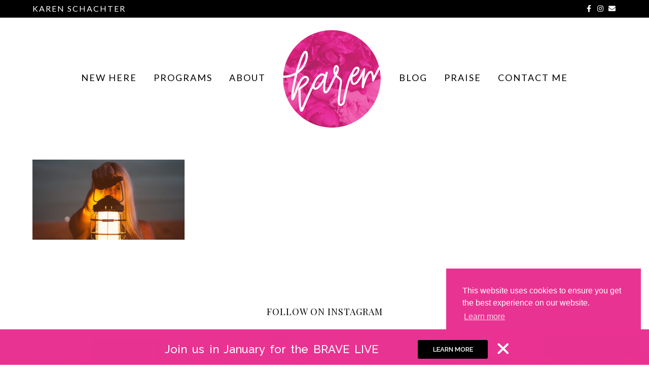

--- FILE ---
content_type: text/html; charset=UTF-8
request_url: https://karenschachter.com/what-kind-of-lover-are-you/rescuer/
body_size: 23850
content:
<!DOCTYPE html>
<html lang="en-US">
<head>
<meta charset="UTF-8" />
<meta name='viewport' content='width=device-width, initial-scale=1.0' />
<meta http-equiv='X-UA-Compatible' content='IE=edge' />
<link rel="profile" href="https://gmpg.org/xfn/11" />
<meta name='robots' content='index, follow, max-image-preview:large, max-snippet:-1, max-video-preview:-1' />
	<style>img:is([sizes="auto" i], [sizes^="auto," i]) { contain-intrinsic-size: 3000px 1500px }</style>
	
<!-- Social Warfare v4.5.6 https://warfareplugins.com - BEGINNING OF OUTPUT -->
<meta property="og:title" content="rescuer">
<meta property="article_author" content="Nicola Wise-Sturt">
<meta property="article_publisher" content="Nicola Wise-Sturt">
<meta property="og:image" content="https://karenschachter.com/wp-content/uploads/rescuer.jpg">
<meta property="fb:app_id" content="529576650555031">
<meta property="og:type" content="article">
<meta property="og:url" content="https://karenschachter.com/what-kind-of-lover-are-you/rescuer/">
<meta property="og:site_name" content="Karen Schachter">
<meta property="article:published_time" content="2019-01-17T10:01:17-04:00">
<meta property="article:modified_time" content="2019-01-17T10:01:25-04:00">
<meta property="og:updated_time" content="2019-01-17T10:01:25-04:00">
<meta name="twitter:title" content="rescuer">
<meta name="twitter:image" content="https://karenschachter.com/wp-content/uploads/rescuer.jpg">
<meta name="twitter:site" content="@karenschachter">
<meta name="twitter:creator" content="@karenschachter">
<meta name="twitter:card" content="summary_large_image">
<style>
	@font-face {
		font-family: "sw-icon-font";
		src:url("https://karenschachter.com/wp-content/plugins/social-warfare/assets/fonts/sw-icon-font.eot?ver=4.5.6");
		src:url("https://karenschachter.com/wp-content/plugins/social-warfare/assets/fonts/sw-icon-font.eot?ver=4.5.6#iefix") format("embedded-opentype"),
		url("https://karenschachter.com/wp-content/plugins/social-warfare/assets/fonts/sw-icon-font.woff?ver=4.5.6") format("woff"),
		url("https://karenschachter.com/wp-content/plugins/social-warfare/assets/fonts/sw-icon-font.ttf?ver=4.5.6") format("truetype"),
		url("https://karenschachter.com/wp-content/plugins/social-warfare/assets/fonts/sw-icon-font.svg?ver=4.5.6#1445203416") format("svg");
		font-weight: normal;
		font-style: normal;
		font-display:block;
	}
</style>
<!-- Social Warfare v4.5.6 https://warfareplugins.com - END OF OUTPUT -->


	<!-- This site is optimized with the Yoast SEO plugin v26.6 - https://yoast.com/wordpress/plugins/seo/ -->
	<title>rescuer &#060; Karen Schachter</title>
	<link rel="canonical" href="https://karenschachter.com/what-kind-of-lover-are-you/rescuer/" />
	<meta property="og:locale" content="en_US" />
	<meta property="og:type" content="article" />
	<meta property="og:title" content="rescuer &#060; Karen Schachter" />
	<meta property="og:url" content="https://karenschachter.com/what-kind-of-lover-are-you/rescuer/" />
	<meta property="og:site_name" content="Karen Schachter" />
	<meta property="article:modified_time" content="2019-01-17T14:01:25+00:00" />
	<meta property="og:image" content="https://karenschachter.com/what-kind-of-lover-are-you/rescuer" />
	<meta property="og:image:width" content="1024" />
	<meta property="og:image:height" content="540" />
	<meta property="og:image:type" content="image/jpeg" />
	<meta name="twitter:card" content="summary_large_image" />
	<script type="application/ld+json" class="yoast-schema-graph">{"@context":"https://schema.org","@graph":[{"@type":"WebPage","@id":"https://karenschachter.com/what-kind-of-lover-are-you/rescuer/","url":"https://karenschachter.com/what-kind-of-lover-are-you/rescuer/","name":"rescuer &#060; Karen Schachter","isPartOf":{"@id":"https://karenschachter.com/#website"},"primaryImageOfPage":{"@id":"https://karenschachter.com/what-kind-of-lover-are-you/rescuer/#primaryimage"},"image":{"@id":"https://karenschachter.com/what-kind-of-lover-are-you/rescuer/#primaryimage"},"thumbnailUrl":"https://karenschachter.com/wp-content/uploads/rescuer.jpg","datePublished":"2019-01-17T14:01:17+00:00","dateModified":"2019-01-17T14:01:25+00:00","breadcrumb":{"@id":"https://karenschachter.com/what-kind-of-lover-are-you/rescuer/#breadcrumb"},"inLanguage":"en-US","potentialAction":[{"@type":"ReadAction","target":["https://karenschachter.com/what-kind-of-lover-are-you/rescuer/"]}]},{"@type":"ImageObject","inLanguage":"en-US","@id":"https://karenschachter.com/what-kind-of-lover-are-you/rescuer/#primaryimage","url":"https://karenschachter.com/wp-content/uploads/rescuer.jpg","contentUrl":"https://karenschachter.com/wp-content/uploads/rescuer.jpg","width":1024,"height":540,"caption":"rescuer"},{"@type":"BreadcrumbList","@id":"https://karenschachter.com/what-kind-of-lover-are-you/rescuer/#breadcrumb","itemListElement":[{"@type":"ListItem","position":1,"name":"Home","item":"https://karenschachter.com/"},{"@type":"ListItem","position":2,"name":"What Kind of LOVER Are You?","item":"https://karenschachter.com/what-kind-of-lover-are-you/"},{"@type":"ListItem","position":3,"name":"rescuer"}]},{"@type":"WebSite","@id":"https://karenschachter.com/#website","url":"https://karenschachter.com/","name":"Karen Schachter","description":"For a more desire-focused life","publisher":{"@id":"https://karenschachter.com/#/schema/person/447ba29b332f85c390999dc711a7e9da"},"potentialAction":[{"@type":"SearchAction","target":{"@type":"EntryPoint","urlTemplate":"https://karenschachter.com/?s={search_term_string}"},"query-input":{"@type":"PropertyValueSpecification","valueRequired":true,"valueName":"search_term_string"}}],"inLanguage":"en-US"},{"@type":["Person","Organization"],"@id":"https://karenschachter.com/#/schema/person/447ba29b332f85c390999dc711a7e9da","name":"Karen Schachter","image":{"@type":"ImageObject","inLanguage":"en-US","@id":"https://karenschachter.com/#/schema/person/image/","url":"https://karenschachter.com/wp-content/uploads/rescuer.jpg","contentUrl":"https://karenschachter.com/wp-content/uploads/rescuer.jpg","width":1024,"height":540,"caption":"Karen Schachter"},"logo":{"@id":"https://karenschachter.com/#/schema/person/image/"}}]}</script>
	<!-- / Yoast SEO plugin. -->


<link rel='dns-prefetch' href='//cdnjs.cloudflare.com' />
<link rel='dns-prefetch' href='//fonts.googleapis.com' />
<link href='https://fonts.gstatic.com' crossorigin rel='preconnect' />
<link rel="alternate" type="application/rss+xml" title="Karen Schachter &raquo; Feed" href="https://karenschachter.com/feed/" />
<script>
window._wpemojiSettings = {"baseUrl":"https:\/\/s.w.org\/images\/core\/emoji\/16.0.1\/72x72\/","ext":".png","svgUrl":"https:\/\/s.w.org\/images\/core\/emoji\/16.0.1\/svg\/","svgExt":".svg","source":{"concatemoji":"https:\/\/karenschachter.com\/wp-includes\/js\/wp-emoji-release.min.js?ver=6.8.3"}};
/*! This file is auto-generated */
!function(s,n){var o,i,e;function c(e){try{var t={supportTests:e,timestamp:(new Date).valueOf()};sessionStorage.setItem(o,JSON.stringify(t))}catch(e){}}function p(e,t,n){e.clearRect(0,0,e.canvas.width,e.canvas.height),e.fillText(t,0,0);var t=new Uint32Array(e.getImageData(0,0,e.canvas.width,e.canvas.height).data),a=(e.clearRect(0,0,e.canvas.width,e.canvas.height),e.fillText(n,0,0),new Uint32Array(e.getImageData(0,0,e.canvas.width,e.canvas.height).data));return t.every(function(e,t){return e===a[t]})}function u(e,t){e.clearRect(0,0,e.canvas.width,e.canvas.height),e.fillText(t,0,0);for(var n=e.getImageData(16,16,1,1),a=0;a<n.data.length;a++)if(0!==n.data[a])return!1;return!0}function f(e,t,n,a){switch(t){case"flag":return n(e,"\ud83c\udff3\ufe0f\u200d\u26a7\ufe0f","\ud83c\udff3\ufe0f\u200b\u26a7\ufe0f")?!1:!n(e,"\ud83c\udde8\ud83c\uddf6","\ud83c\udde8\u200b\ud83c\uddf6")&&!n(e,"\ud83c\udff4\udb40\udc67\udb40\udc62\udb40\udc65\udb40\udc6e\udb40\udc67\udb40\udc7f","\ud83c\udff4\u200b\udb40\udc67\u200b\udb40\udc62\u200b\udb40\udc65\u200b\udb40\udc6e\u200b\udb40\udc67\u200b\udb40\udc7f");case"emoji":return!a(e,"\ud83e\udedf")}return!1}function g(e,t,n,a){var r="undefined"!=typeof WorkerGlobalScope&&self instanceof WorkerGlobalScope?new OffscreenCanvas(300,150):s.createElement("canvas"),o=r.getContext("2d",{willReadFrequently:!0}),i=(o.textBaseline="top",o.font="600 32px Arial",{});return e.forEach(function(e){i[e]=t(o,e,n,a)}),i}function t(e){var t=s.createElement("script");t.src=e,t.defer=!0,s.head.appendChild(t)}"undefined"!=typeof Promise&&(o="wpEmojiSettingsSupports",i=["flag","emoji"],n.supports={everything:!0,everythingExceptFlag:!0},e=new Promise(function(e){s.addEventListener("DOMContentLoaded",e,{once:!0})}),new Promise(function(t){var n=function(){try{var e=JSON.parse(sessionStorage.getItem(o));if("object"==typeof e&&"number"==typeof e.timestamp&&(new Date).valueOf()<e.timestamp+604800&&"object"==typeof e.supportTests)return e.supportTests}catch(e){}return null}();if(!n){if("undefined"!=typeof Worker&&"undefined"!=typeof OffscreenCanvas&&"undefined"!=typeof URL&&URL.createObjectURL&&"undefined"!=typeof Blob)try{var e="postMessage("+g.toString()+"("+[JSON.stringify(i),f.toString(),p.toString(),u.toString()].join(",")+"));",a=new Blob([e],{type:"text/javascript"}),r=new Worker(URL.createObjectURL(a),{name:"wpTestEmojiSupports"});return void(r.onmessage=function(e){c(n=e.data),r.terminate(),t(n)})}catch(e){}c(n=g(i,f,p,u))}t(n)}).then(function(e){for(var t in e)n.supports[t]=e[t],n.supports.everything=n.supports.everything&&n.supports[t],"flag"!==t&&(n.supports.everythingExceptFlag=n.supports.everythingExceptFlag&&n.supports[t]);n.supports.everythingExceptFlag=n.supports.everythingExceptFlag&&!n.supports.flag,n.DOMReady=!1,n.readyCallback=function(){n.DOMReady=!0}}).then(function(){return e}).then(function(){var e;n.supports.everything||(n.readyCallback(),(e=n.source||{}).concatemoji?t(e.concatemoji):e.wpemoji&&e.twemoji&&(t(e.twemoji),t(e.wpemoji)))}))}((window,document),window._wpemojiSettings);
</script>
<script>function cpLoadCSS(e,t,n){"use strict";var i=window.document.createElement("link"),o=t||window.document.getElementsByTagName("script")[0];return i.rel="stylesheet",i.href=e,i.media="only x",o.parentNode.insertBefore(i,o),setTimeout(function(){i.media=n||"all"}),i}</script><style>.cp-popup-container .cpro-overlay,.cp-popup-container .cp-popup-wrapper{opacity:0;visibility:hidden;display:none}</style><link rel='stylesheet' id='social-warfare-block-css-css' href='https://karenschachter.com/wp-content/plugins/social-warfare/assets/js/post-editor/dist/blocks.style.build.css?ver=6.8.3' media='all' />
<style id='cf-frontend-style-inline-css'>
@font-face {
	font-family: 'befindisa';
	font-weight: 400;
	src: url('https://karenschachter.com/wp-content/uploads/befindisa-webfont.woff2') format('woff2'),
		url('https://karenschachter.com/wp-content/uploads/befindisa-webfont.woff') format('woff'),
		url('https://karenschachter.com/wp-content/uploads/Befindisa.ttf') format('truetype');
}
</style>
<link rel='stylesheet' id='sbi_styles-css' href='https://karenschachter.com/wp-content/plugins/instagram-feed/css/sbi-styles.min.css?ver=6.10.0' media='all' />
<style id='wp-emoji-styles-inline-css'>

	img.wp-smiley, img.emoji {
		display: inline !important;
		border: none !important;
		box-shadow: none !important;
		height: 1em !important;
		width: 1em !important;
		margin: 0 0.07em !important;
		vertical-align: -0.1em !important;
		background: none !important;
		padding: 0 !important;
	}
</style>
<link rel='stylesheet' id='wp-block-library-css' href='https://karenschachter.com/wp-includes/css/dist/block-library/style.min.css?ver=6.8.3' media='all' />
<style id='wp-block-library-theme-inline-css'>
.wp-block-audio :where(figcaption){color:#555;font-size:13px;text-align:center}.is-dark-theme .wp-block-audio :where(figcaption){color:#ffffffa6}.wp-block-audio{margin:0 0 1em}.wp-block-code{border:1px solid #ccc;border-radius:4px;font-family:Menlo,Consolas,monaco,monospace;padding:.8em 1em}.wp-block-embed :where(figcaption){color:#555;font-size:13px;text-align:center}.is-dark-theme .wp-block-embed :where(figcaption){color:#ffffffa6}.wp-block-embed{margin:0 0 1em}.blocks-gallery-caption{color:#555;font-size:13px;text-align:center}.is-dark-theme .blocks-gallery-caption{color:#ffffffa6}:root :where(.wp-block-image figcaption){color:#555;font-size:13px;text-align:center}.is-dark-theme :root :where(.wp-block-image figcaption){color:#ffffffa6}.wp-block-image{margin:0 0 1em}.wp-block-pullquote{border-bottom:4px solid;border-top:4px solid;color:currentColor;margin-bottom:1.75em}.wp-block-pullquote cite,.wp-block-pullquote footer,.wp-block-pullquote__citation{color:currentColor;font-size:.8125em;font-style:normal;text-transform:uppercase}.wp-block-quote{border-left:.25em solid;margin:0 0 1.75em;padding-left:1em}.wp-block-quote cite,.wp-block-quote footer{color:currentColor;font-size:.8125em;font-style:normal;position:relative}.wp-block-quote:where(.has-text-align-right){border-left:none;border-right:.25em solid;padding-left:0;padding-right:1em}.wp-block-quote:where(.has-text-align-center){border:none;padding-left:0}.wp-block-quote.is-large,.wp-block-quote.is-style-large,.wp-block-quote:where(.is-style-plain){border:none}.wp-block-search .wp-block-search__label{font-weight:700}.wp-block-search__button{border:1px solid #ccc;padding:.375em .625em}:where(.wp-block-group.has-background){padding:1.25em 2.375em}.wp-block-separator.has-css-opacity{opacity:.4}.wp-block-separator{border:none;border-bottom:2px solid;margin-left:auto;margin-right:auto}.wp-block-separator.has-alpha-channel-opacity{opacity:1}.wp-block-separator:not(.is-style-wide):not(.is-style-dots){width:100px}.wp-block-separator.has-background:not(.is-style-dots){border-bottom:none;height:1px}.wp-block-separator.has-background:not(.is-style-wide):not(.is-style-dots){height:2px}.wp-block-table{margin:0 0 1em}.wp-block-table td,.wp-block-table th{word-break:normal}.wp-block-table :where(figcaption){color:#555;font-size:13px;text-align:center}.is-dark-theme .wp-block-table :where(figcaption){color:#ffffffa6}.wp-block-video :where(figcaption){color:#555;font-size:13px;text-align:center}.is-dark-theme .wp-block-video :where(figcaption){color:#ffffffa6}.wp-block-video{margin:0 0 1em}:root :where(.wp-block-template-part.has-background){margin-bottom:0;margin-top:0;padding:1.25em 2.375em}
</style>
<style id='classic-theme-styles-inline-css'>
/*! This file is auto-generated */
.wp-block-button__link{color:#fff;background-color:#32373c;border-radius:9999px;box-shadow:none;text-decoration:none;padding:calc(.667em + 2px) calc(1.333em + 2px);font-size:1.125em}.wp-block-file__button{background:#32373c;color:#fff;text-decoration:none}
</style>
<style id='global-styles-inline-css'>
:root{--wp--preset--aspect-ratio--square: 1;--wp--preset--aspect-ratio--4-3: 4/3;--wp--preset--aspect-ratio--3-4: 3/4;--wp--preset--aspect-ratio--3-2: 3/2;--wp--preset--aspect-ratio--2-3: 2/3;--wp--preset--aspect-ratio--16-9: 16/9;--wp--preset--aspect-ratio--9-16: 9/16;--wp--preset--color--black: #000000;--wp--preset--color--cyan-bluish-gray: #abb8c3;--wp--preset--color--white: #ffffff;--wp--preset--color--pale-pink: #f78da7;--wp--preset--color--vivid-red: #cf2e2e;--wp--preset--color--luminous-vivid-orange: #ff6900;--wp--preset--color--luminous-vivid-amber: #fcb900;--wp--preset--color--light-green-cyan: #7bdcb5;--wp--preset--color--vivid-green-cyan: #00d084;--wp--preset--color--pale-cyan-blue: #8ed1fc;--wp--preset--color--vivid-cyan-blue: #0693e3;--wp--preset--color--vivid-purple: #9b51e0;--wp--preset--gradient--vivid-cyan-blue-to-vivid-purple: linear-gradient(135deg,rgba(6,147,227,1) 0%,rgb(155,81,224) 100%);--wp--preset--gradient--light-green-cyan-to-vivid-green-cyan: linear-gradient(135deg,rgb(122,220,180) 0%,rgb(0,208,130) 100%);--wp--preset--gradient--luminous-vivid-amber-to-luminous-vivid-orange: linear-gradient(135deg,rgba(252,185,0,1) 0%,rgba(255,105,0,1) 100%);--wp--preset--gradient--luminous-vivid-orange-to-vivid-red: linear-gradient(135deg,rgba(255,105,0,1) 0%,rgb(207,46,46) 100%);--wp--preset--gradient--very-light-gray-to-cyan-bluish-gray: linear-gradient(135deg,rgb(238,238,238) 0%,rgb(169,184,195) 100%);--wp--preset--gradient--cool-to-warm-spectrum: linear-gradient(135deg,rgb(74,234,220) 0%,rgb(151,120,209) 20%,rgb(207,42,186) 40%,rgb(238,44,130) 60%,rgb(251,105,98) 80%,rgb(254,248,76) 100%);--wp--preset--gradient--blush-light-purple: linear-gradient(135deg,rgb(255,206,236) 0%,rgb(152,150,240) 100%);--wp--preset--gradient--blush-bordeaux: linear-gradient(135deg,rgb(254,205,165) 0%,rgb(254,45,45) 50%,rgb(107,0,62) 100%);--wp--preset--gradient--luminous-dusk: linear-gradient(135deg,rgb(255,203,112) 0%,rgb(199,81,192) 50%,rgb(65,88,208) 100%);--wp--preset--gradient--pale-ocean: linear-gradient(135deg,rgb(255,245,203) 0%,rgb(182,227,212) 50%,rgb(51,167,181) 100%);--wp--preset--gradient--electric-grass: linear-gradient(135deg,rgb(202,248,128) 0%,rgb(113,206,126) 100%);--wp--preset--gradient--midnight: linear-gradient(135deg,rgb(2,3,129) 0%,rgb(40,116,252) 100%);--wp--preset--font-size--small: 13px;--wp--preset--font-size--medium: 20px;--wp--preset--font-size--large: 36px;--wp--preset--font-size--x-large: 42px;--wp--preset--spacing--20: 0.44rem;--wp--preset--spacing--30: 0.67rem;--wp--preset--spacing--40: 1rem;--wp--preset--spacing--50: 1.5rem;--wp--preset--spacing--60: 2.25rem;--wp--preset--spacing--70: 3.38rem;--wp--preset--spacing--80: 5.06rem;--wp--preset--shadow--natural: 6px 6px 9px rgba(0, 0, 0, 0.2);--wp--preset--shadow--deep: 12px 12px 50px rgba(0, 0, 0, 0.4);--wp--preset--shadow--sharp: 6px 6px 0px rgba(0, 0, 0, 0.2);--wp--preset--shadow--outlined: 6px 6px 0px -3px rgba(255, 255, 255, 1), 6px 6px rgba(0, 0, 0, 1);--wp--preset--shadow--crisp: 6px 6px 0px rgba(0, 0, 0, 1);}:where(.is-layout-flex){gap: 0.5em;}:where(.is-layout-grid){gap: 0.5em;}body .is-layout-flex{display: flex;}.is-layout-flex{flex-wrap: wrap;align-items: center;}.is-layout-flex > :is(*, div){margin: 0;}body .is-layout-grid{display: grid;}.is-layout-grid > :is(*, div){margin: 0;}:where(.wp-block-columns.is-layout-flex){gap: 2em;}:where(.wp-block-columns.is-layout-grid){gap: 2em;}:where(.wp-block-post-template.is-layout-flex){gap: 1.25em;}:where(.wp-block-post-template.is-layout-grid){gap: 1.25em;}.has-black-color{color: var(--wp--preset--color--black) !important;}.has-cyan-bluish-gray-color{color: var(--wp--preset--color--cyan-bluish-gray) !important;}.has-white-color{color: var(--wp--preset--color--white) !important;}.has-pale-pink-color{color: var(--wp--preset--color--pale-pink) !important;}.has-vivid-red-color{color: var(--wp--preset--color--vivid-red) !important;}.has-luminous-vivid-orange-color{color: var(--wp--preset--color--luminous-vivid-orange) !important;}.has-luminous-vivid-amber-color{color: var(--wp--preset--color--luminous-vivid-amber) !important;}.has-light-green-cyan-color{color: var(--wp--preset--color--light-green-cyan) !important;}.has-vivid-green-cyan-color{color: var(--wp--preset--color--vivid-green-cyan) !important;}.has-pale-cyan-blue-color{color: var(--wp--preset--color--pale-cyan-blue) !important;}.has-vivid-cyan-blue-color{color: var(--wp--preset--color--vivid-cyan-blue) !important;}.has-vivid-purple-color{color: var(--wp--preset--color--vivid-purple) !important;}.has-black-background-color{background-color: var(--wp--preset--color--black) !important;}.has-cyan-bluish-gray-background-color{background-color: var(--wp--preset--color--cyan-bluish-gray) !important;}.has-white-background-color{background-color: var(--wp--preset--color--white) !important;}.has-pale-pink-background-color{background-color: var(--wp--preset--color--pale-pink) !important;}.has-vivid-red-background-color{background-color: var(--wp--preset--color--vivid-red) !important;}.has-luminous-vivid-orange-background-color{background-color: var(--wp--preset--color--luminous-vivid-orange) !important;}.has-luminous-vivid-amber-background-color{background-color: var(--wp--preset--color--luminous-vivid-amber) !important;}.has-light-green-cyan-background-color{background-color: var(--wp--preset--color--light-green-cyan) !important;}.has-vivid-green-cyan-background-color{background-color: var(--wp--preset--color--vivid-green-cyan) !important;}.has-pale-cyan-blue-background-color{background-color: var(--wp--preset--color--pale-cyan-blue) !important;}.has-vivid-cyan-blue-background-color{background-color: var(--wp--preset--color--vivid-cyan-blue) !important;}.has-vivid-purple-background-color{background-color: var(--wp--preset--color--vivid-purple) !important;}.has-black-border-color{border-color: var(--wp--preset--color--black) !important;}.has-cyan-bluish-gray-border-color{border-color: var(--wp--preset--color--cyan-bluish-gray) !important;}.has-white-border-color{border-color: var(--wp--preset--color--white) !important;}.has-pale-pink-border-color{border-color: var(--wp--preset--color--pale-pink) !important;}.has-vivid-red-border-color{border-color: var(--wp--preset--color--vivid-red) !important;}.has-luminous-vivid-orange-border-color{border-color: var(--wp--preset--color--luminous-vivid-orange) !important;}.has-luminous-vivid-amber-border-color{border-color: var(--wp--preset--color--luminous-vivid-amber) !important;}.has-light-green-cyan-border-color{border-color: var(--wp--preset--color--light-green-cyan) !important;}.has-vivid-green-cyan-border-color{border-color: var(--wp--preset--color--vivid-green-cyan) !important;}.has-pale-cyan-blue-border-color{border-color: var(--wp--preset--color--pale-cyan-blue) !important;}.has-vivid-cyan-blue-border-color{border-color: var(--wp--preset--color--vivid-cyan-blue) !important;}.has-vivid-purple-border-color{border-color: var(--wp--preset--color--vivid-purple) !important;}.has-vivid-cyan-blue-to-vivid-purple-gradient-background{background: var(--wp--preset--gradient--vivid-cyan-blue-to-vivid-purple) !important;}.has-light-green-cyan-to-vivid-green-cyan-gradient-background{background: var(--wp--preset--gradient--light-green-cyan-to-vivid-green-cyan) !important;}.has-luminous-vivid-amber-to-luminous-vivid-orange-gradient-background{background: var(--wp--preset--gradient--luminous-vivid-amber-to-luminous-vivid-orange) !important;}.has-luminous-vivid-orange-to-vivid-red-gradient-background{background: var(--wp--preset--gradient--luminous-vivid-orange-to-vivid-red) !important;}.has-very-light-gray-to-cyan-bluish-gray-gradient-background{background: var(--wp--preset--gradient--very-light-gray-to-cyan-bluish-gray) !important;}.has-cool-to-warm-spectrum-gradient-background{background: var(--wp--preset--gradient--cool-to-warm-spectrum) !important;}.has-blush-light-purple-gradient-background{background: var(--wp--preset--gradient--blush-light-purple) !important;}.has-blush-bordeaux-gradient-background{background: var(--wp--preset--gradient--blush-bordeaux) !important;}.has-luminous-dusk-gradient-background{background: var(--wp--preset--gradient--luminous-dusk) !important;}.has-pale-ocean-gradient-background{background: var(--wp--preset--gradient--pale-ocean) !important;}.has-electric-grass-gradient-background{background: var(--wp--preset--gradient--electric-grass) !important;}.has-midnight-gradient-background{background: var(--wp--preset--gradient--midnight) !important;}.has-small-font-size{font-size: var(--wp--preset--font-size--small) !important;}.has-medium-font-size{font-size: var(--wp--preset--font-size--medium) !important;}.has-large-font-size{font-size: var(--wp--preset--font-size--large) !important;}.has-x-large-font-size{font-size: var(--wp--preset--font-size--x-large) !important;}
:where(.wp-block-post-template.is-layout-flex){gap: 1.25em;}:where(.wp-block-post-template.is-layout-grid){gap: 1.25em;}
:where(.wp-block-columns.is-layout-flex){gap: 2em;}:where(.wp-block-columns.is-layout-grid){gap: 2em;}
:root :where(.wp-block-pullquote){font-size: 1.5em;line-height: 1.6;}
</style>
<link rel='stylesheet' id='bcct_style-css' href='https://karenschachter.com/wp-content/plugins/better-click-to-tweet/assets/css/styles.css?ver=3.0' media='all' />
<link rel='stylesheet' id='go-pricing-styles-css' href='https://karenschachter.com/wp-content/plugins/go_pricing/assets/css/go_pricing_styles.css?ver=3.4' media='all' />
<script>document.addEventListener('DOMContentLoaded', function(event) {  if( typeof cpLoadCSS !== 'undefined' ) { cpLoadCSS('https://karenschachter.com/wp-content/plugins/convertpro/assets/modules/css/cp-popup.min.css?ver=1.4.5', 0, 'all'); } }); </script>
<link rel='stylesheet' id='font-awesome-5-css' href='https://karenschachter.com/wp-content/plugins/bb-plugin/fonts/fontawesome/5.15.4/css/all.min.css?ver=2.9.4' media='all' />
<link rel='stylesheet' id='font-awesome-css' href='https://karenschachter.com/wp-content/plugins/bb-plugin/fonts/fontawesome/5.15.4/css/v4-shims.min.css?ver=2.9.4' media='all' />
<link rel='stylesheet' id='fl-builder-layout-bundle-f483e9355c62a82ff2370a6be6e91d43-css' href='https://karenschachter.com/wp-content/uploads/bb-plugin/cache/f483e9355c62a82ff2370a6be6e91d43-layout-bundle.css?ver=2.9.4-1.2.5' media='all' />
<link rel='stylesheet' id='social_warfare-css' href='https://karenschachter.com/wp-content/plugins/social-warfare/assets/css/style.min.css?ver=4.5.6' media='all' />
<link rel='stylesheet' id='simple-social-icons-font-css' href='https://karenschachter.com/wp-content/plugins/simple-social-icons/css/style.css?ver=4.0.0' media='all' />
<link rel='stylesheet' id='go-pricing-yet-styles-css' href='https://karenschachter.com/wp-content/plugins/go_pricing_yet/assets/css/yet_styles.css?ver=1.2.0' media='all' />
<link rel='stylesheet' id='cookieconsent-css' href='https://karenschachter.com/wp-content/plugins/ga-germanized/assets/css/cookieconsent.css?ver=3.1.1' media='all' />
<link rel='stylesheet' id='jquery-magnificpopup-css' href='https://karenschachter.com/wp-content/plugins/bb-plugin/css/jquery.magnificpopup.min.css?ver=2.9.4' media='all' />
<link rel='stylesheet' id='bootstrap-css' href='https://karenschachter.com/wp-content/themes/bb-theme/css/bootstrap.min.css?ver=1.7.6.2' media='all' />
<link rel='stylesheet' id='fl-automator-skin-css' href='https://karenschachter.com/wp-content/uploads/bb-theme/skin-6750be65b55c6.css?ver=1.7.6.2' media='all' />
<link rel='stylesheet' id='animate-css' href='https://karenschachter.com/wp-content/plugins/bbpowerpack/assets/css/animate.min.css?ver=3.5.1' media='all' />
<link rel='stylesheet' id='fl-builder-google-fonts-272155533ed3291896616d99fe6079a5-css' href='//fonts.googleapis.com/css?family=Lato%3A300%2C400%2C700%2C400%7CPlayfair+Display%3A400&#038;ver=6.8.3' media='all' />
<script id="gw-tweenmax-js-before">
var oldGS=window.GreenSockGlobals,oldGSQueue=window._gsQueue,oldGSDefine=window._gsDefine;window._gsDefine=null;delete(window._gsDefine);var gwGS=window.GreenSockGlobals={};
</script>
<script src="https://cdnjs.cloudflare.com/ajax/libs/gsap/1.11.2/TweenMax.min.js" id="gw-tweenmax-js"></script>
<script id="gw-tweenmax-js-after">
try{window.GreenSockGlobals=null;window._gsQueue=null;window._gsDefine=null;delete(window.GreenSockGlobals);delete(window._gsQueue);delete(window._gsDefine);window.GreenSockGlobals=oldGS;window._gsQueue=oldGSQueue;window._gsDefine=oldGSDefine;}catch(e){}
</script>
<script id="jquery-core-js-extra">
var uabb = {"ajax_url":"https:\/\/karenschachter.com\/wp-admin\/admin-ajax.php"};
</script>
<script src="https://karenschachter.com/wp-includes/js/jquery/jquery.min.js?ver=3.7.1" id="jquery-core-js"></script>
<script src="https://karenschachter.com/wp-includes/js/jquery/jquery-migrate.min.js?ver=3.4.1" id="jquery-migrate-js"></script>
<link rel="https://api.w.org/" href="https://karenschachter.com/wp-json/" /><link rel="alternate" title="JSON" type="application/json" href="https://karenschachter.com/wp-json/wp/v2/media/1773" /><link rel="EditURI" type="application/rsd+xml" title="RSD" href="https://karenschachter.com/xmlrpc.php?rsd" />
<link rel='shortlink' href='https://karenschachter.com/?p=1773' />
<link rel="alternate" title="oEmbed (JSON)" type="application/json+oembed" href="https://karenschachter.com/wp-json/oembed/1.0/embed?url=https%3A%2F%2Fkarenschachter.com%2Fwhat-kind-of-lover-are-you%2Frescuer%2F" />
<link rel="alternate" title="oEmbed (XML)" type="text/xml+oembed" href="https://karenschachter.com/wp-json/oembed/1.0/embed?url=https%3A%2F%2Fkarenschachter.com%2Fwhat-kind-of-lover-are-you%2Frescuer%2F&#038;format=xml" />
<meta property="fb:app_id" content="849972548528113" /><script async src="https://www.googletagmanager.com/gtag/js?id=UA-97322629-1"></script><script>
				window.dataLayer = window.dataLayer || [];
				function gtag(){dataLayer.push(arguments);}
				gtag('js', new Date());gtag('config', 'UA-97322629-1', {"anonymize_ip":true,"allow_display_features":true,"link_attribution":true});</script>		<style id="wp-custom-css">
			/*
You can add your own CSS here.

Click the help icon above to learn more.
*/

/*FOOTER*/

.fl-page-footer {
	font-weight: 300!important;
	letter-spacing: 1px!important;
	font-size: 14px!important;
}

.script {
font-family: 'befindisaregular';
font-size: 180px;
line-height: 200px;
}

/*  MICROTHEMER STYLES  */

/*= Hand Coded CSS ============ */

/*TRANSPARENT HEADER*/

.fl-page-header-primary.fl-shrink-header .fl-page-header-logo {
  background-image: url(https://karenschachter.com/wp-content/uploads/second46.png);
  background-repeat: no-repeat;
  background-position: center;
}
.fl-page-header-primary.fl-shrink-header .fl-logo-img {
  opacity:0;
}

.fl-page-header-primary.fl-shrink-header {
    background: #fff;
    opacity: 1;
}

/*SINGLE BLOG POSTS*/

.single.fl-builder .fl-content{
    max-width:770px;
    margin-left:auto;
    margin-right:auto;
    float:none;
    padding-left:0;
    padding-right:0;
}

@media only screen and (min-width: 1200px) {
	.fl-photo-align-full-width{
	    margin-left: -160px; 
	    margin-right: -160px;
	}
}

@media only screen and (min-width: 1200px) {
	.fl-photo-align-full-width-left{
	    margin-left: -260px; 
	    margin-right: 0px;
	}
}
@media only screen and (min-width: 1200px) {
	.fl-photo-align-full-width-right{
	    margin-left: 0px; 
	    margin-right: -260px;
	}
}

/*CLICK TO TWEET*/

@media only screen and (min-width: 1200px) {
.bctt-click-to-tweet {
    float: right;
    margin-right: -255px;
    margin-top: 10px;
    padding: 30px;
    width: 600px;
    background-color:#f9f9f9;
    text-align: center;
    color: #000;
    border:0;
}
}

.bctt-click-to-tweet a.bctt-ctt-btn {
    transition: background-color .15s,color .15s;
    border: 2px solid #000;
    border-bottom: 2px solid #000!important;
    background-color: #f9f9f9!important;
    background-image: none!important;
    color: #000!important;
    float: none;
    display:block;
        width: 50%;
    margin: 20px auto;
    font-size: 12px;
    letter-spacing: 3px;
    padding: 8px 22px;
    text-align: center;
    text-transform: uppercase;
}

.tweetheading {
    -ms-transform: rotate(-90deg);
    -webkit-transform:rotate(-90deg);
     transform: rotate(-90deg);
}

/*WINE CELLAR SIGNIN*/

p#smartPWError { 
	border: 0px solid #000; 
	max-width: 600px; 
	padding: 5px; 
	background-color: #fff; 
	font-weight: 600;
	text-transform: uppercase;
	letter-spacing: 2px;
	font-size: 14px;
	margin-left: 10px;
}

#smartPWLogin input[type="submit"] { 
	background-color: #000; 
	color:#fff; 
	font-size: 16px; 
	margin-left: 10px;
	border: 0;
	padding: 5px;
	text-transform: uppercase;
	width: 15%;
}

input#smartPassword { 
	display: inline-block; 
	background-color: #fff; 
	color: #000; 
	margin-bottom: 12px; 
	margin-left: 10px;
	border-bottom: 2px solid #000;
	border-left: 0;
	border-right: 0;
	border-top: 0;
	width: 82%;
}
/*SPEAKER BIO*/

.pp-modal-content-inner .biobox p {
    line-height:1.4;
}

/*= Header ==================== */

/** Header >> Top Bar Promo **/
li.menu-item-96 a {
	font-family: 'Merriweather Sans' !important;
}

/*= Main Menu ================= */

/** Main Menu >> TopBar **/
div.clearfix div.fl-page-bar-text-1 {
	letter-spacing: 2px;
	font-family: Lato !important;
	font-size: 16px !important;
	font-weight: 400 !important;
}

/** Main Menu >> DesktopMenu 
nav.navbar div {
	background:transparent;
}**/

home .fl-page-nav .navbar-nav, .fl-page-nav .navbar-nav a {
	letter-spacing: 2px;
}

/** Main Menu >> Top Menu Link **/
li#menu-item-96 a {
	letter-spacing: 2px;
	font-family: 'Lato';
	font-size: 16px !important;
}

/** Main Menu >> Page Bar **/
div.fl-page-bar-row div {
	font-size: 14px !important;
	font-weight: 300 !important;
	margin-bottom: 0 !important;
}

/** Main Menu >> Top Promo Link **/
li#menu-item-96 a {
	font-size: 14px !important;
	font-weight: 500 !important;
	letter-spacing: 1px !important;
}

/** Main Menu >> Page Header Sub Heading **/
div.pp-sub-heading p {
	font-style: normal !important;
	word-spacing: 1px !important;
}

/** Main Menu >> Top Category **/
div.fl-post-meta div.fl-post-cats-tags {
	text-align: center !important;
	text-transform: uppercase !important;
	margin-bottom: 40px !important;
}

/*= Content =================== */

/** Content >> H1 Posts **/
h1.fl-post-title {
	font-size: 36px !important;
	font-weight: 600 !important;
	text-align: center !important;
	text-transform: uppercase !important;
	letter-spacing: 4px !important;
	margin-top: 30px !important;
	margin-left: 0 !important;
}

/** Content >> Numbered Lists **/
div.fl-rich-text li, div.fl-rich-text ul {
	line-height: 1.5 !important;
	margin-bottom: 25px !important;
	margin-left: 0 !important;
	word-spacing: 4px!important;
}

/** Content >> Text **/
p {
	margin-bottom: 20px !important;
}

/** Content >> Click To Tweet **/
span.bctt-ctt-text a {
	font-family: Georgia !important;
	font-size: 22px !important;
	font-style: italic !important;
	text-align: justify !important;
	text-indent: 0 !important;
	background-color: rgba(0, 0, 0, 0) !important;
	padding-top: 0px !important;
	padding-right: 0px !important;
	padding-bottom: 0px !important;
	padding-left: 0px !important;
	margin-top: 0 !important;
	margin-left: 15px !important;
	border-top-color: rgb(0, 0, 0) !important;
	border-top-style: hidden !important;
}

/** Content >> Body Letter Spacing **/
p {
	word-spacing: 4px !important;
}

/** Content >> Top Bar Text **/
div.fl-page-bar-text {
	font-family: 'Merriweather Sans' !important;
}

/** Comments >> Submit Button **/
input#fl-comment-form-submit {
	text-transform: uppercase !important;
	letter-spacing: 1px !important;
}

/*= Coming Soon Page ========== */

/** Coming Soon Page >> Services Headings **/
h4.fl-heading span.fl-heading-text {
	font-size: 22px !important;
}


/*[ Phone ]*/
@media (max-width: 480px) {

	/*= Main Menu ================= */

	/** Main Menu >> Script **/
	.script {
		font-size: 100px !important;
		line-height: 75px !important;
		padding-bottom: 30px !important;
	}

	/** Main Menu >> Fl node 591da44f437e2 fl heading text **/
	.fl-node-591da44f437e2 .fl-heading-text {
		font-size: 28px !important;
		line-height: 20px !important;
	}

	/** Main Menu >> Div:(3) pp primary title **/
	div:nth-of-type(3) .pp-primary-title {
		font-size: 27px !important;
	}

	/** Main Menu >> Div:(14) pp primary title **/
	div:nth-of-type(14) .pp-primary-title {
		font-size: 27px !important;
	}

	/** Main Menu >> Heading 2:(1) pp secondary title **/
	div:nth-of-type(2) > div:nth-of-type(1) > div:nth-of-type(1) > div:nth-of-type(1) > h2:nth-of-type(1) > .pp-secondary-title {
		font-size: 27px !important;
	}

	/** Main Menu >> Fl node 591d5a0d2acf4 paragraph **/
	.fl-node-591d5a0d2acf4 p {
		font-size: 18px !important;
	}

	/** Main Menu >> Fl node 591d5a0d2a753 fl row content wrap **/
	.fl-node-591d5a0d2a753 .fl-row-content-wrap {
		margin-top: -5px !important;
		margin-bottom: -10px !important;
	}
}
		</style>
		<!-- Facebook Pixel Code -->
<script>
!function(f,b,e,v,n,t,s){if(f.fbq)return;n=f.fbq=function(){n.callMethod?
n.callMethod.apply(n,arguments):n.queue.push(arguments)};if(!f._fbq)f._fbq=n;
n.push=n;n.loaded=!0;n.version='2.0';n.queue=[];t=b.createElement(e);t.async=!0;
t.src=v;s=b.getElementsByTagName(e)[0];s.parentNode.insertBefore(t,s)}(window,
document,'script','https://connect.facebook.net/en_US/fbevents.js');
fbq('init', '1019610098087282'); // Insert your pixel ID here.
fbq('track', 'PageView');
</script>
<noscript><img height="1" width="1" style="display:none"
src="https://www.facebook.com/tr?id=1019610098087282&ev=PageView&noscript=1"
/></noscript>
<!-- DO NOT MODIFY -->
<!-- End Facebook Pixel Code -->

<link rel="stylesheet" href="https://karenschachter.com/stylesheet.css" type="text/css" charset="utf-8" />

<meta name="google-site-verification" content="lrtpi8FC1vbgxbRkqNR7Cxpc1M0V6f1VuTgc-FNkt2U" /> 
<link rel="stylesheet" href="https://karenschachter.com/wp-content/themes/bb-child-theme/style.css" /></head>
<body class="attachment wp-singular attachment-template-default single single-attachment postid-1773 attachmentid-1773 attachment-jpeg wp-theme-bb-theme wp-child-theme-bb-child-theme fl-builder-2-9-4 fl-themer-1-2-5 fl-theme-1-7-6-2 fl-no-js cp_aff_false fl-theme-builder-footer fl-framework-bootstrap fl-preset-default fl-full-width fl-shrink" itemscope="itemscope" itemtype="https://schema.org/WebPage">
<a aria-label="Skip to content" class="fl-screen-reader-text" href="#fl-main-content">Skip to content</a><div class="fl-page">
	<div class="fl-page-bar">
	<div class="fl-page-bar-container container">
		<div class="fl-page-bar-row row">
			<div class="col-sm-6 col-md-6 text-left clearfix"><div class="fl-page-bar-text fl-page-bar-text-1">KAREN SCHACHTER</div></div>			<div class="col-sm-6 col-md-6 text-right clearfix">	<div class="fl-social-icons">
	<a href="https://facebook.com/KarenSchachter" target="_blank" rel="noopener noreferrer"><span class="sr-only">Facebook</span><i aria-hidden="true" class="fab fa-facebook-f mono"></i></a><a href="https://www.instagram.com/karendschachter/" target="_blank" rel="noopener noreferrer"><span class="sr-only">Instagram</span><i aria-hidden="true" class="fab fa-instagram mono"></i></a><a href="mailto:karen@karenschachter.com" rel="noopener noreferrer"><span class="sr-only">Email</span><i aria-hidden="true" class="fas fa-envelope mono"></i></a></div>
</div>		</div>
	</div>
</div><!-- .fl-page-bar -->
<header class="fl-page-header fl-page-header-primary fl-page-nav-centered-inline-logo fl-page-nav-toggle-button fl-page-nav-toggle-visible-mobile" itemscope="itemscope" itemtype="https://schema.org/WPHeader"  role="banner">
	<div class="fl-page-header-wrap">
		<div class="fl-page-header-container container">
			<div class="fl-page-header-row row">
				<div class="fl-page-header-logo fl-inline-logo-right col-sm-12" itemscope="itemscope" itemtype="https://schema.org/Organization">
					<a href="https://karenschachter.com/" itemprop="url"><img data-no-lazy="1" class="fl-logo-img" itemscope itemtype="https://schema.org/ImageObject" src="https://karenschachter.com/wp-content/uploads/primarylogo200.png" data-retina="" title="" alt="Karen Schachter" /><meta itemprop="name" content="Karen Schachter" /></a>
				</div>
				<div class="col-sm-12 fl-page-nav-col">
					<div class="fl-page-nav-wrap">
						<nav class="fl-page-nav fl-nav navbar navbar-default navbar-expand-md" aria-label="Header Menu" itemscope="itemscope" itemtype="https://schema.org/SiteNavigationElement" role="navigation">
							<button type="button" class="navbar-toggle navbar-toggler" data-toggle="collapse" data-target=".fl-page-nav-collapse">
								<span>Menu</span>
							</button>
							<div class="fl-page-nav-collapse collapse navbar-collapse">
								<ul id="menu-main-menu" class="nav navbar-nav menu fl-theme-menu"><li id="menu-item-970" class="menu-item menu-item-type-post_type menu-item-object-page menu-item-970 nav-item"><a href="https://karenschachter.com/new-here/" class="nav-link">New Here</a></li>
<li id="menu-item-31" class="menu-item menu-item-type-post_type menu-item-object-page menu-item-31 nav-item"><a href="https://karenschachter.com/programs/" class="nav-link">Programs</a></li>
<li id="menu-item-32" class="menu-item menu-item-type-post_type menu-item-object-page menu-item-32 nav-item"><a href="https://karenschachter.com/about/" class="nav-link">About</a></li>
<li id="menu-item-1840" class="menu-item menu-item-type-post_type menu-item-object-page menu-item-1840 nav-item"><a href="https://karenschachter.com/blog/" class="nav-link">Blog</a></li>
<li id="menu-item-937" class="menu-item menu-item-type-post_type menu-item-object-page menu-item-937 nav-item"><a href="https://karenschachter.com/praise/" class="nav-link">Praise</a></li>
<li id="menu-item-971" class="menu-item menu-item-type-post_type menu-item-object-page menu-item-971 nav-item"><a href="https://karenschachter.com/contact-me/" class="nav-link">Contact Me</a></li>
</ul>							</div>
						</nav>
					</div>
				</div>
			</div>
		</div>
	</div>
</header><!-- .fl-page-header -->
	<div id="fl-main-content" class="fl-page-content" itemprop="mainContentOfPage" role="main">

		
<div class="container">
	<div class="row">

		
		<div class="fl-content col-md-12">
			<article class="fl-post post-1773 attachment type-attachment status-inherit hentry" id="fl-post-1773" itemscope itemtype="http://schema.org/BlogPosting">

	
	
	<div class="fl-post-content clearfix" itemprop="text">
		<p class="attachment"><a href='https://karenschachter.com/wp-content/uploads/rescuer.jpg'><img decoding="async" width="300" height="158" src="https://karenschachter.com/wp-content/uploads/rescuer-300x158.jpg" class="attachment-medium size-medium" alt="rescuer" srcset="https://karenschachter.com/wp-content/uploads/rescuer-300x158.jpg 300w, https://karenschachter.com/wp-content/uploads/rescuer-768x405.jpg 768w, https://karenschachter.com/wp-content/uploads/rescuer.jpg 1024w" sizes="(max-width: 300px) 100vw, 300px" /></a></p>
<span class="cp-load-after-post"></span><div class="swp-content-locator"></div>	</div><!-- .fl-post-content -->

	
		
</article>
<!-- .fl-post -->		</div>

		
	</div>
</div>


	</div><!-- .fl-page-content -->
	<footer class="fl-builder-content fl-builder-content-1018 fl-builder-global-templates-locked" data-post-id="1018" itemscope="itemscope" itemtype="http://schema.org/WPFooter" data-type="footer"><div class="fl-row fl-row-full-width fl-row-bg-none fl-node-5aa017819f130 fl-row-default-height fl-row-align-center" data-node="5aa017819f130">
	<div class="fl-row-content-wrap">
								<div class="fl-row-content fl-row-full-width fl-node-content">
		
<div class="fl-col-group fl-node-5aa017a261068" data-node="5aa017a261068">
			<div class="fl-col fl-node-5aa017a261257 fl-col-bg-color" data-node="5aa017a261257">
	<div class="fl-col-content fl-node-content"><div class="fl-module fl-module-pp-heading fl-node-5aa017a260f18 fl-visible-desktop fl-visible-large fl-visible-medium" data-node="5aa017a260f18">
	<div class="fl-module-content fl-node-content">
		<div class="pp-heading-content">
		<div class="pp-heading  pp-center">

		<h4 class="heading-title">

							<a class="pp-heading-link"
					href="https://www.instagram.com/karendschachter/"
					target="_blank"
										>
			
			<span class="title-text pp-primary-title">FOLLOW ON INSTAGRAM</span>
			
							</a>
			
		</h4>

	</div>
		<div class="pp-sub-heading">
			</div>

	</div>
	</div>
</div>
</div>
</div>
	</div>

<div class="fl-col-group fl-node-5aa01781a1b7e" data-node="5aa01781a1b7e">
			<div class="fl-col fl-node-5aa01781a1d2d fl-col-bg-color" data-node="5aa01781a1d2d">
	<div class="fl-col-content fl-node-content"><div class="fl-module fl-module-rich-text fl-node-5aa017819eee4 fl-visible-desktop fl-visible-large fl-visible-medium" data-node="5aa017819eee4">
	<div class="fl-module-content fl-node-content">
		<div class="fl-rich-text">
	<p>
<div id="sb_instagram"  class="sbi sbi_mob_col_1 sbi_tab_col_2 sbi_col_8 sbi_disable_mobile" style="width: 100%;"	 data-feedid="sbi_17841400348668026#8"  data-res="auto" data-cols="8" data-colsmobile="1" data-colstablet="2" data-num="8" data-nummobile="" data-item-padding=""	 data-shortcode-atts="{}"  data-postid="1773" data-locatornonce="bbbc40f7be" data-imageaspectratio="1:1" data-sbi-flags="favorLocal">
	
	<div id="sbi_images" >
		<div class="sbi_item sbi_type_video sbi_new sbi_transition"
	id="sbi_17880839129831450" data-date="1680129694">
	<div class="sbi_photo_wrap">
		<a class="sbi_photo" href="https://www.instagram.com/reel/CqY84qOPaG4/" target="_blank" rel="noopener nofollow"
			data-full-res="https://scontent-sea1-1.cdninstagram.com/v/t51.29350-15/338152561_1667932166991739_8361960403404194353_n.jpg?_nc_cat=104&#038;ccb=1-7&#038;_nc_sid=8ae9d6&#038;_nc_ohc=RzDd8kfNUPkAX-L8-o9&#038;_nc_ht=scontent-sea1-1.cdninstagram.com&#038;edm=ANo9K5cEAAAA&#038;oh=00_AfD2z12R4HUbE6YoyJj6Ks5onXL3fIBLi8ESsw8qNdsSvw&#038;oe=642F9256"
			data-img-src-set="{&quot;d&quot;:&quot;https:\/\/scontent-sea1-1.cdninstagram.com\/v\/t51.29350-15\/338152561_1667932166991739_8361960403404194353_n.jpg?_nc_cat=104&amp;ccb=1-7&amp;_nc_sid=8ae9d6&amp;_nc_ohc=RzDd8kfNUPkAX-L8-o9&amp;_nc_ht=scontent-sea1-1.cdninstagram.com&amp;edm=ANo9K5cEAAAA&amp;oh=00_AfD2z12R4HUbE6YoyJj6Ks5onXL3fIBLi8ESsw8qNdsSvw&amp;oe=642F9256&quot;,&quot;150&quot;:&quot;https:\/\/scontent-sea1-1.cdninstagram.com\/v\/t51.29350-15\/338152561_1667932166991739_8361960403404194353_n.jpg?_nc_cat=104&amp;ccb=1-7&amp;_nc_sid=8ae9d6&amp;_nc_ohc=RzDd8kfNUPkAX-L8-o9&amp;_nc_ht=scontent-sea1-1.cdninstagram.com&amp;edm=ANo9K5cEAAAA&amp;oh=00_AfD2z12R4HUbE6YoyJj6Ks5onXL3fIBLi8ESsw8qNdsSvw&amp;oe=642F9256&quot;,&quot;320&quot;:&quot;https:\/\/scontent-sea1-1.cdninstagram.com\/v\/t51.29350-15\/338152561_1667932166991739_8361960403404194353_n.jpg?_nc_cat=104&amp;ccb=1-7&amp;_nc_sid=8ae9d6&amp;_nc_ohc=RzDd8kfNUPkAX-L8-o9&amp;_nc_ht=scontent-sea1-1.cdninstagram.com&amp;edm=ANo9K5cEAAAA&amp;oh=00_AfD2z12R4HUbE6YoyJj6Ks5onXL3fIBLi8ESsw8qNdsSvw&amp;oe=642F9256&quot;,&quot;640&quot;:&quot;https:\/\/scontent-sea1-1.cdninstagram.com\/v\/t51.29350-15\/338152561_1667932166991739_8361960403404194353_n.jpg?_nc_cat=104&amp;ccb=1-7&amp;_nc_sid=8ae9d6&amp;_nc_ohc=RzDd8kfNUPkAX-L8-o9&amp;_nc_ht=scontent-sea1-1.cdninstagram.com&amp;edm=ANo9K5cEAAAA&amp;oh=00_AfD2z12R4HUbE6YoyJj6Ks5onXL3fIBLi8ESsw8qNdsSvw&amp;oe=642F9256&quot;}">
			<span class="sbi-screenreader">Yesterday I had the honor of seeing my cousin Jane</span>
						<svg style="color: rgba(255,255,255,1)" class="svg-inline--fa fa-play fa-w-14 sbi_playbtn" aria-label="Play" aria-hidden="true" data-fa-processed="" data-prefix="fa" data-icon="play" role="presentation" xmlns="http://www.w3.org/2000/svg" viewBox="0 0 448 512"><path fill="currentColor" d="M424.4 214.7L72.4 6.6C43.8-10.3 0 6.1 0 47.9V464c0 37.5 40.7 60.1 72.4 41.3l352-208c31.4-18.5 31.5-64.1 0-82.6z"></path></svg>			<img decoding="async" src="https://karenschachter.com/wp-content/plugins/instagram-feed/img/placeholder.png" alt="Yesterday I had the honor of seeing my cousin Jane’s exhibit at The Trenton Museum, called: I Am Not Alone: My 100 Vital Voices. 

I read Jane’s artist statement (above) and took in the power of her words and her art. 

I was reminded again: 

Even in our loneliest moments, we are never truly alone. We get to choose who we carry with us; how we let people in; how we receive the connection from others and how we offer our heart to them.

As I embark on my nomad-ish journey, im really pondering the themes @journaljdk posed in her art:

☀️ the difference between isolation (walling off) vs solitude (choosing space to connect with myself). 
☀️ who do i carry with me and how do i feel the presence of my connections even with physical distance
☀️ who are MY 100 vital voices, the people who live “inside” of my heart &amp; lift me up?

I’d love to hear your thoughts ☀️☀️❤️

PS I was sooooooo delighted and touched to be included - can you find me among those 100 glorious faces?

#artforbreakfast #solitudevsisolation #whodoyoucarryinyourheart" aria-hidden="true">
		</a>
	</div>
</div><div class="sbi_item sbi_type_video sbi_new sbi_transition"
	id="sbi_17898930170766492" data-date="1679091958">
	<div class="sbi_photo_wrap">
		<a class="sbi_photo" href="https://www.instagram.com/reel/Cp6ApbUuUvr/" target="_blank" rel="noopener nofollow"
			data-full-res="https://scontent-sea1-1.cdninstagram.com/v/t51.29350-15/336297774_206020348744517_4399772857038686534_n.jpg?_nc_cat=111&#038;ccb=1-7&#038;_nc_sid=8ae9d6&#038;_nc_ohc=ikpCBKcXqhkAX98uWjm&#038;_nc_ht=scontent-sea1-1.cdninstagram.com&#038;edm=ANo9K5cEAAAA&#038;oh=00_AfAjo2IYTYzQXPUOVVtwfRZNOMwMmYqHejlmjpSnEWOMkQ&#038;oe=6430D7C3"
			data-img-src-set="{&quot;d&quot;:&quot;https:\/\/scontent-sea1-1.cdninstagram.com\/v\/t51.29350-15\/336297774_206020348744517_4399772857038686534_n.jpg?_nc_cat=111&amp;ccb=1-7&amp;_nc_sid=8ae9d6&amp;_nc_ohc=ikpCBKcXqhkAX98uWjm&amp;_nc_ht=scontent-sea1-1.cdninstagram.com&amp;edm=ANo9K5cEAAAA&amp;oh=00_AfAjo2IYTYzQXPUOVVtwfRZNOMwMmYqHejlmjpSnEWOMkQ&amp;oe=6430D7C3&quot;,&quot;150&quot;:&quot;https:\/\/scontent-sea1-1.cdninstagram.com\/v\/t51.29350-15\/336297774_206020348744517_4399772857038686534_n.jpg?_nc_cat=111&amp;ccb=1-7&amp;_nc_sid=8ae9d6&amp;_nc_ohc=ikpCBKcXqhkAX98uWjm&amp;_nc_ht=scontent-sea1-1.cdninstagram.com&amp;edm=ANo9K5cEAAAA&amp;oh=00_AfAjo2IYTYzQXPUOVVtwfRZNOMwMmYqHejlmjpSnEWOMkQ&amp;oe=6430D7C3&quot;,&quot;320&quot;:&quot;https:\/\/scontent-sea1-1.cdninstagram.com\/v\/t51.29350-15\/336297774_206020348744517_4399772857038686534_n.jpg?_nc_cat=111&amp;ccb=1-7&amp;_nc_sid=8ae9d6&amp;_nc_ohc=ikpCBKcXqhkAX98uWjm&amp;_nc_ht=scontent-sea1-1.cdninstagram.com&amp;edm=ANo9K5cEAAAA&amp;oh=00_AfAjo2IYTYzQXPUOVVtwfRZNOMwMmYqHejlmjpSnEWOMkQ&amp;oe=6430D7C3&quot;,&quot;640&quot;:&quot;https:\/\/scontent-sea1-1.cdninstagram.com\/v\/t51.29350-15\/336297774_206020348744517_4399772857038686534_n.jpg?_nc_cat=111&amp;ccb=1-7&amp;_nc_sid=8ae9d6&amp;_nc_ohc=ikpCBKcXqhkAX98uWjm&amp;_nc_ht=scontent-sea1-1.cdninstagram.com&amp;edm=ANo9K5cEAAAA&amp;oh=00_AfAjo2IYTYzQXPUOVVtwfRZNOMwMmYqHejlmjpSnEWOMkQ&amp;oe=6430D7C3&quot;}">
			<span class="sbi-screenreader">It’s quite a paradox: we are conditioned to spend </span>
						<svg style="color: rgba(255,255,255,1)" class="svg-inline--fa fa-play fa-w-14 sbi_playbtn" aria-label="Play" aria-hidden="true" data-fa-processed="" data-prefix="fa" data-icon="play" role="presentation" xmlns="http://www.w3.org/2000/svg" viewBox="0 0 448 512"><path fill="currentColor" d="M424.4 214.7L72.4 6.6C43.8-10.3 0 6.1 0 47.9V464c0 37.5 40.7 60.1 72.4 41.3l352-208c31.4-18.5 31.5-64.1 0-82.6z"></path></svg>			<img decoding="async" src="https://karenschachter.com/wp-content/plugins/instagram-feed/img/placeholder.png" alt="It’s quite a paradox: we are conditioned to spend our lives trying to “get more stuff” &amp; prove ourselves thru our “accomplishments;”yet at some point, all the “getting” and “accumulating” &amp; achieving can start to feel like a trap, keeping us from feeling the freedom we so crave. The treadmill of acquisition, proving and consumption can be quite draining and soul-deadening. 

Many people have asked me: where will your home base be? Where will you keep all your stuff? 

Whats left of my stuff lives in a 7x9 foot storage unit (more than half of which is going to my son) + 4 suitcases. 

As for my home base, the truth is: 

I am my home base. 

And that’s the truth for all of us, whether we’re nomad-ing or living in a mansion full of stuff we love. Learning to be home within ourselves - separate from the trappings &amp; roles &amp; identities that we’ve used to define ourselves- is the path of a lifetime. Without that, nowhere will ever truly feel like “home.”

Im going to miss my DC people 🥲and I’m excited for the new people (and the new versions of myself) I’ve yet to meet ❤️

First stop: NYC 🍎 

#nomadlife #nomadish #consumptionisnotfreedom #internationalliving #internationalcoach #internationalretreats #meetmeinportugal #portugalretreat #costaricaretreats #irelandretreat2024

I" aria-hidden="true">
		</a>
	</div>
</div><div class="sbi_item sbi_type_video sbi_new sbi_transition"
	id="sbi_18002435929627710" data-date="1677835960">
	<div class="sbi_photo_wrap">
		<a class="sbi_photo" href="https://www.instagram.com/reel/CpUmJiAJn7l/" target="_blank" rel="noopener nofollow"
			data-full-res="https://scontent-sea1-1.cdninstagram.com/v/t51.29350-15/333973309_619806049974454_511379647357507445_n.jpg?_nc_cat=107&#038;ccb=1-7&#038;_nc_sid=8ae9d6&#038;_nc_ohc=3myW1cJuaYgAX-UT92P&#038;_nc_ht=scontent-sea1-1.cdninstagram.com&#038;edm=ANo9K5cEAAAA&#038;oh=00_AfBb52weet0TcSESYXkL2IQbApo2AMvZVA_ynUkTos9deA&#038;oe=64300A3A"
			data-img-src-set="{&quot;d&quot;:&quot;https:\/\/scontent-sea1-1.cdninstagram.com\/v\/t51.29350-15\/333973309_619806049974454_511379647357507445_n.jpg?_nc_cat=107&amp;ccb=1-7&amp;_nc_sid=8ae9d6&amp;_nc_ohc=3myW1cJuaYgAX-UT92P&amp;_nc_ht=scontent-sea1-1.cdninstagram.com&amp;edm=ANo9K5cEAAAA&amp;oh=00_AfBb52weet0TcSESYXkL2IQbApo2AMvZVA_ynUkTos9deA&amp;oe=64300A3A&quot;,&quot;150&quot;:&quot;https:\/\/scontent-sea1-1.cdninstagram.com\/v\/t51.29350-15\/333973309_619806049974454_511379647357507445_n.jpg?_nc_cat=107&amp;ccb=1-7&amp;_nc_sid=8ae9d6&amp;_nc_ohc=3myW1cJuaYgAX-UT92P&amp;_nc_ht=scontent-sea1-1.cdninstagram.com&amp;edm=ANo9K5cEAAAA&amp;oh=00_AfBb52weet0TcSESYXkL2IQbApo2AMvZVA_ynUkTos9deA&amp;oe=64300A3A&quot;,&quot;320&quot;:&quot;https:\/\/scontent-sea1-1.cdninstagram.com\/v\/t51.29350-15\/333973309_619806049974454_511379647357507445_n.jpg?_nc_cat=107&amp;ccb=1-7&amp;_nc_sid=8ae9d6&amp;_nc_ohc=3myW1cJuaYgAX-UT92P&amp;_nc_ht=scontent-sea1-1.cdninstagram.com&amp;edm=ANo9K5cEAAAA&amp;oh=00_AfBb52weet0TcSESYXkL2IQbApo2AMvZVA_ynUkTos9deA&amp;oe=64300A3A&quot;,&quot;640&quot;:&quot;https:\/\/scontent-sea1-1.cdninstagram.com\/v\/t51.29350-15\/333973309_619806049974454_511379647357507445_n.jpg?_nc_cat=107&amp;ccb=1-7&amp;_nc_sid=8ae9d6&amp;_nc_ohc=3myW1cJuaYgAX-UT92P&amp;_nc_ht=scontent-sea1-1.cdninstagram.com&amp;edm=ANo9K5cEAAAA&amp;oh=00_AfBb52weet0TcSESYXkL2IQbApo2AMvZVA_ynUkTos9deA&amp;oe=64300A3A&quot;}">
			<span class="sbi-screenreader">I’m oh so many (often paradoxical) things and also</span>
						<svg style="color: rgba(255,255,255,1)" class="svg-inline--fa fa-play fa-w-14 sbi_playbtn" aria-label="Play" aria-hidden="true" data-fa-processed="" data-prefix="fa" data-icon="play" role="presentation" xmlns="http://www.w3.org/2000/svg" viewBox="0 0 448 512"><path fill="currentColor" d="M424.4 214.7L72.4 6.6C43.8-10.3 0 6.1 0 47.9V464c0 37.5 40.7 60.1 72.4 41.3l352-208c31.4-18.5 31.5-64.1 0-82.6z"></path></svg>			<img decoding="async" src="https://karenschachter.com/wp-content/plugins/instagram-feed/img/placeholder.png" alt="I’m oh so many (often paradoxical) things and also none of these things define me. I define me, moment to moment, with the choices i make, how i treat myself and others, and thru my devotion to the things that truly matter to me. 

What we devote our life force to literally affects every single thing in our life. 

What are you devoted to?

External validation? Safety &amp; Security (aka control)? Hoarding money so one day you can feel safe? Being liked &amp; seen as a nice person? Being angry at the world? Feeling victimized by your to-do list &amp; everyone else’s expectations and needs? Status? Being enough in others’ eyes? 

(Yeah, I know. I’ve been there. Still am sometimes when fear creeps in.)

Who would you be without that tho? 

Can you imagine the freedom, the possibility, the limitlessness that comes from internal liberation from external measurements &amp; definitions? 

Can you taste the sweetness of a life devoted instead to love, to connection, to powerful creativity, to freedom, to meaning, to turning on your own light as true service? 

Letting go of all that conditioning is no walk in the park. Its scary; it’s painful sometimes too. But it’s oh so worth it. You become your own compass. You feel the TRUE safety &amp; security that comes from deep inside &amp; connection to something so much bigger than $$, status, &amp; all the BS we’ve been told defines us. 

What if what Alanis said is true:
Everything’s gonna be fine, fine, fine. 

#limitless #alanismorissette #imlostbutimhopefulbaby #selfloveisnotselfish #nomadish #roadlesstraveled #retreatsforwomen #portugalretreats #costaricaretreats #internationaltransformationalcoach #weareallhealers" aria-hidden="true">
		</a>
	</div>
</div><div class="sbi_item sbi_type_video sbi_new sbi_transition"
	id="sbi_17977702199019660" data-date="1677613630">
	<div class="sbi_photo_wrap">
		<a class="sbi_photo" href="https://www.instagram.com/tv/CpN9Wx3osKN/" target="_blank" rel="noopener nofollow"
			data-full-res="https://scontent-sea1-1.cdninstagram.com/v/t51.29350-15/333273699_891362015411295_6920402592413212179_n.jpg?_nc_cat=109&#038;ccb=1-7&#038;_nc_sid=8ae9d6&#038;_nc_ohc=w_2QlgPe_8EAX-Zidfz&#038;_nc_ht=scontent-sea1-1.cdninstagram.com&#038;edm=ANo9K5cEAAAA&#038;oh=00_AfAqVq3DsZ8R0ZsQnQpZNPuAu6vxbnXW0LVokLtHU3aedA&#038;oe=64305DD5"
			data-img-src-set="{&quot;d&quot;:&quot;https:\/\/scontent-sea1-1.cdninstagram.com\/v\/t51.29350-15\/333273699_891362015411295_6920402592413212179_n.jpg?_nc_cat=109&amp;ccb=1-7&amp;_nc_sid=8ae9d6&amp;_nc_ohc=w_2QlgPe_8EAX-Zidfz&amp;_nc_ht=scontent-sea1-1.cdninstagram.com&amp;edm=ANo9K5cEAAAA&amp;oh=00_AfAqVq3DsZ8R0ZsQnQpZNPuAu6vxbnXW0LVokLtHU3aedA&amp;oe=64305DD5&quot;,&quot;150&quot;:&quot;https:\/\/scontent-sea1-1.cdninstagram.com\/v\/t51.29350-15\/333273699_891362015411295_6920402592413212179_n.jpg?_nc_cat=109&amp;ccb=1-7&amp;_nc_sid=8ae9d6&amp;_nc_ohc=w_2QlgPe_8EAX-Zidfz&amp;_nc_ht=scontent-sea1-1.cdninstagram.com&amp;edm=ANo9K5cEAAAA&amp;oh=00_AfAqVq3DsZ8R0ZsQnQpZNPuAu6vxbnXW0LVokLtHU3aedA&amp;oe=64305DD5&quot;,&quot;320&quot;:&quot;https:\/\/scontent-sea1-1.cdninstagram.com\/v\/t51.29350-15\/333273699_891362015411295_6920402592413212179_n.jpg?_nc_cat=109&amp;ccb=1-7&amp;_nc_sid=8ae9d6&amp;_nc_ohc=w_2QlgPe_8EAX-Zidfz&amp;_nc_ht=scontent-sea1-1.cdninstagram.com&amp;edm=ANo9K5cEAAAA&amp;oh=00_AfAqVq3DsZ8R0ZsQnQpZNPuAu6vxbnXW0LVokLtHU3aedA&amp;oe=64305DD5&quot;,&quot;640&quot;:&quot;https:\/\/scontent-sea1-1.cdninstagram.com\/v\/t51.29350-15\/333273699_891362015411295_6920402592413212179_n.jpg?_nc_cat=109&amp;ccb=1-7&amp;_nc_sid=8ae9d6&amp;_nc_ohc=w_2QlgPe_8EAX-Zidfz&amp;_nc_ht=scontent-sea1-1.cdninstagram.com&amp;edm=ANo9K5cEAAAA&amp;oh=00_AfAqVq3DsZ8R0ZsQnQpZNPuAu6vxbnXW0LVokLtHU3aedA&amp;oe=64305DD5&quot;}">
			<span class="sbi-screenreader">Greetings from Portugal…
A little bit more in stor</span>
						<svg style="color: rgba(255,255,255,1)" class="svg-inline--fa fa-play fa-w-14 sbi_playbtn" aria-label="Play" aria-hidden="true" data-fa-processed="" data-prefix="fa" data-icon="play" role="presentation" xmlns="http://www.w3.org/2000/svg" viewBox="0 0 448 512"><path fill="currentColor" d="M424.4 214.7L72.4 6.6C43.8-10.3 0 6.1 0 47.9V464c0 37.5 40.7 60.1 72.4 41.3l352-208c31.4-18.5 31.5-64.1 0-82.6z"></path></svg>			<img decoding="async" src="https://karenschachter.com/wp-content/plugins/instagram-feed/img/placeholder.png" alt="Greetings from Portugal…
A little bit more in stories about my impending nomad-ish journey.

Truth is: we are all nomads; life itself is a journey of discovery; of not knowing; of surprises AND clarity. 

Try as we might to control it, life will always offer herself up in service of our deepening connection to our self, our deepest truths, our most authentic expressions, our most loving open hearts.

People say Im courageous. I am not. Im just stubborn and simply unwilling to let fear drive my life. Desire is my compass ❤️ 

Im heading straight into the unknown with my flashlight (aka, intuition + desire); my inner trust; and my little pup Pluto by my side:) 

What about you? What unknowns are you embracing? How do you hold your self, calm your self, thru the unknown?

#gettingoutofmycomfortzone #nomadlife #nomadish #nevertooold #curateyourlife #possibilityliesintheyes #cometoportugalwithme #travelwithme #desirebasedcoaching #intuition #claritynotcertainty" aria-hidden="true">
		</a>
	</div>
</div><div class="sbi_item sbi_type_video sbi_new sbi_transition"
	id="sbi_18011810239557614" data-date="1677512397">
	<div class="sbi_photo_wrap">
		<a class="sbi_photo" href="https://www.instagram.com/reel/CpK7L0oD6_7/" target="_blank" rel="noopener nofollow"
			data-full-res="https://scontent-sea1-1.cdninstagram.com/v/t51.29350-15/333327692_934669444539942_3686511812332658707_n.jpg?_nc_cat=108&#038;ccb=1-7&#038;_nc_sid=8ae9d6&#038;_nc_ohc=Qm3vef9DguwAX-c2Q8M&#038;_nc_ht=scontent-sea1-1.cdninstagram.com&#038;edm=ANo9K5cEAAAA&#038;oh=00_AfBcKRLubMqyJW-b2NX_7RazB871zgXB7aX6yemnd961qw&#038;oe=64309548"
			data-img-src-set="{&quot;d&quot;:&quot;https:\/\/scontent-sea1-1.cdninstagram.com\/v\/t51.29350-15\/333327692_934669444539942_3686511812332658707_n.jpg?_nc_cat=108&amp;ccb=1-7&amp;_nc_sid=8ae9d6&amp;_nc_ohc=Qm3vef9DguwAX-c2Q8M&amp;_nc_ht=scontent-sea1-1.cdninstagram.com&amp;edm=ANo9K5cEAAAA&amp;oh=00_AfBcKRLubMqyJW-b2NX_7RazB871zgXB7aX6yemnd961qw&amp;oe=64309548&quot;,&quot;150&quot;:&quot;https:\/\/scontent-sea1-1.cdninstagram.com\/v\/t51.29350-15\/333327692_934669444539942_3686511812332658707_n.jpg?_nc_cat=108&amp;ccb=1-7&amp;_nc_sid=8ae9d6&amp;_nc_ohc=Qm3vef9DguwAX-c2Q8M&amp;_nc_ht=scontent-sea1-1.cdninstagram.com&amp;edm=ANo9K5cEAAAA&amp;oh=00_AfBcKRLubMqyJW-b2NX_7RazB871zgXB7aX6yemnd961qw&amp;oe=64309548&quot;,&quot;320&quot;:&quot;https:\/\/scontent-sea1-1.cdninstagram.com\/v\/t51.29350-15\/333327692_934669444539942_3686511812332658707_n.jpg?_nc_cat=108&amp;ccb=1-7&amp;_nc_sid=8ae9d6&amp;_nc_ohc=Qm3vef9DguwAX-c2Q8M&amp;_nc_ht=scontent-sea1-1.cdninstagram.com&amp;edm=ANo9K5cEAAAA&amp;oh=00_AfBcKRLubMqyJW-b2NX_7RazB871zgXB7aX6yemnd961qw&amp;oe=64309548&quot;,&quot;640&quot;:&quot;https:\/\/scontent-sea1-1.cdninstagram.com\/v\/t51.29350-15\/333327692_934669444539942_3686511812332658707_n.jpg?_nc_cat=108&amp;ccb=1-7&amp;_nc_sid=8ae9d6&amp;_nc_ohc=Qm3vef9DguwAX-c2Q8M&amp;_nc_ht=scontent-sea1-1.cdninstagram.com&amp;edm=ANo9K5cEAAAA&amp;oh=00_AfBcKRLubMqyJW-b2NX_7RazB871zgXB7aX6yemnd961qw&amp;oe=64309548&quot;}">
			<span class="sbi-screenreader">Life becomes easier when you learn how to surf her</span>
						<svg style="color: rgba(255,255,255,1)" class="svg-inline--fa fa-play fa-w-14 sbi_playbtn" aria-label="Play" aria-hidden="true" data-fa-processed="" data-prefix="fa" data-icon="play" role="presentation" xmlns="http://www.w3.org/2000/svg" viewBox="0 0 448 512"><path fill="currentColor" d="M424.4 214.7L72.4 6.6C43.8-10.3 0 6.1 0 47.9V464c0 37.5 40.7 60.1 72.4 41.3l352-208c31.4-18.5 31.5-64.1 0-82.6z"></path></svg>			<img decoding="async" src="https://karenschachter.com/wp-content/plugins/instagram-feed/img/placeholder.png" alt="Life becomes easier when you learn how to surf her waves. Sometimes calm and sunny, other times wild and stormy. 
And when you get thrown under - because life can do that to everyone sometimes - you don’t curse the ocean for being too big or too wild…and you dont curse yourself either. 
Every single drop of it is part of the beauty that is your unique essence❤️
#oceanmedicine 
#transformationalretreats" aria-hidden="true">
		</a>
	</div>
</div><div class="sbi_item sbi_type_video sbi_new sbi_transition"
	id="sbi_17909853665638068" data-date="1677057106">
	<div class="sbi_photo_wrap">
		<a class="sbi_photo" href="https://www.instagram.com/reel/Co9Vq90MG44/" target="_blank" rel="noopener nofollow"
			data-full-res="https://scontent-sea1-1.cdninstagram.com/v/t51.29350-15/332271167_222883056807530_5648215741860865087_n.jpg?_nc_cat=108&#038;ccb=1-7&#038;_nc_sid=8ae9d6&#038;_nc_ohc=jansSSsVPyoAX8Tsw5S&#038;_nc_ht=scontent-sea1-1.cdninstagram.com&#038;edm=ANo9K5cEAAAA&#038;oh=00_AfCusRuDm88qP8iBAwxfZS9yBO0j_apt5yuPEadEhitefA&#038;oe=6430C2D4"
			data-img-src-set="{&quot;d&quot;:&quot;https:\/\/scontent-sea1-1.cdninstagram.com\/v\/t51.29350-15\/332271167_222883056807530_5648215741860865087_n.jpg?_nc_cat=108&amp;ccb=1-7&amp;_nc_sid=8ae9d6&amp;_nc_ohc=jansSSsVPyoAX8Tsw5S&amp;_nc_ht=scontent-sea1-1.cdninstagram.com&amp;edm=ANo9K5cEAAAA&amp;oh=00_AfCusRuDm88qP8iBAwxfZS9yBO0j_apt5yuPEadEhitefA&amp;oe=6430C2D4&quot;,&quot;150&quot;:&quot;https:\/\/scontent-sea1-1.cdninstagram.com\/v\/t51.29350-15\/332271167_222883056807530_5648215741860865087_n.jpg?_nc_cat=108&amp;ccb=1-7&amp;_nc_sid=8ae9d6&amp;_nc_ohc=jansSSsVPyoAX8Tsw5S&amp;_nc_ht=scontent-sea1-1.cdninstagram.com&amp;edm=ANo9K5cEAAAA&amp;oh=00_AfCusRuDm88qP8iBAwxfZS9yBO0j_apt5yuPEadEhitefA&amp;oe=6430C2D4&quot;,&quot;320&quot;:&quot;https:\/\/scontent-sea1-1.cdninstagram.com\/v\/t51.29350-15\/332271167_222883056807530_5648215741860865087_n.jpg?_nc_cat=108&amp;ccb=1-7&amp;_nc_sid=8ae9d6&amp;_nc_ohc=jansSSsVPyoAX8Tsw5S&amp;_nc_ht=scontent-sea1-1.cdninstagram.com&amp;edm=ANo9K5cEAAAA&amp;oh=00_AfCusRuDm88qP8iBAwxfZS9yBO0j_apt5yuPEadEhitefA&amp;oe=6430C2D4&quot;,&quot;640&quot;:&quot;https:\/\/scontent-sea1-1.cdninstagram.com\/v\/t51.29350-15\/332271167_222883056807530_5648215741860865087_n.jpg?_nc_cat=108&amp;ccb=1-7&amp;_nc_sid=8ae9d6&amp;_nc_ohc=jansSSsVPyoAX8Tsw5S&amp;_nc_ht=scontent-sea1-1.cdninstagram.com&amp;edm=ANo9K5cEAAAA&amp;oh=00_AfCusRuDm88qP8iBAwxfZS9yBO0j_apt5yuPEadEhitefA&amp;oe=6430C2D4&quot;}">
			<span class="sbi-screenreader">F is also for 1st. 
My first international trip wa</span>
						<svg style="color: rgba(255,255,255,1)" class="svg-inline--fa fa-play fa-w-14 sbi_playbtn" aria-label="Play" aria-hidden="true" data-fa-processed="" data-prefix="fa" data-icon="play" role="presentation" xmlns="http://www.w3.org/2000/svg" viewBox="0 0 448 512"><path fill="currentColor" d="M424.4 214.7L72.4 6.6C43.8-10.3 0 6.1 0 47.9V464c0 37.5 40.7 60.1 72.4 41.3l352-208c31.4-18.5 31.5-64.1 0-82.6z"></path></svg>			<img decoding="async" src="https://karenschachter.com/wp-content/plugins/instagram-feed/img/placeholder.png" alt="F is also for 1st. 
My first international trip was to France, at 13 years old, with my aunt. 

I was recently invited to explore what choices I’d made through the course of my life that were most influential to who I have become (thx @kim__deyoung)…and that trip was one of them.

It’s not only that I loved France…but more the way it opened my lust for exploring cultures, trying new things, meeting new humans, and truly savoring life (and food). It showed me a world beyond what I was familiar with; beyond the comfort of my known life. 

My aunt, now 80 (going in 60 😊) moved to France 30 years ago, first to Paris and now living in a small country town 3 hours south of Paris. 
She left a fancy job and a fancy life in L.A., and opted for stunning simplicity instead. 

As I get ready to leave my own American city, the place Ive lived for almost-30 years, it feels not-insignificant to be back in the place that, and with the person who, sparked it all 40++ years ago.

PS. My aunt hates photos so shes not pictured here, but I’ll see what I can do:)

#nomadlifestyle #frenchcountry #savor #savorlife #desirebasedliving #transformationalcoach #transformationalretreats #internationalretreats" aria-hidden="true">
		</a>
	</div>
</div><div class="sbi_item sbi_type_video sbi_new sbi_transition"
	id="sbi_18010856671529446" data-date="1676329999">
	<div class="sbi_photo_wrap">
		<a class="sbi_photo" href="https://www.instagram.com/reel/Cont76fPWL2/" target="_blank" rel="noopener nofollow"
			data-full-res="https://scontent-sea1-1.cdninstagram.com/v/t51.29350-15/330645314_5895315273870825_4183872196181130557_n.jpg?_nc_cat=107&#038;ccb=1-7&#038;_nc_sid=8ae9d6&#038;_nc_ohc=r8FlKQlkKYEAX_owW_s&#038;_nc_ht=scontent-sea1-1.cdninstagram.com&#038;edm=ANo9K5cEAAAA&#038;oh=00_AfBmqgkEywqyfX6YMCReBWg6xOm3HqDS7Wq74HaaGRVuGg&#038;oe=6430752F"
			data-img-src-set="{&quot;d&quot;:&quot;https:\/\/scontent-sea1-1.cdninstagram.com\/v\/t51.29350-15\/330645314_5895315273870825_4183872196181130557_n.jpg?_nc_cat=107&amp;ccb=1-7&amp;_nc_sid=8ae9d6&amp;_nc_ohc=r8FlKQlkKYEAX_owW_s&amp;_nc_ht=scontent-sea1-1.cdninstagram.com&amp;edm=ANo9K5cEAAAA&amp;oh=00_AfBmqgkEywqyfX6YMCReBWg6xOm3HqDS7Wq74HaaGRVuGg&amp;oe=6430752F&quot;,&quot;150&quot;:&quot;https:\/\/scontent-sea1-1.cdninstagram.com\/v\/t51.29350-15\/330645314_5895315273870825_4183872196181130557_n.jpg?_nc_cat=107&amp;ccb=1-7&amp;_nc_sid=8ae9d6&amp;_nc_ohc=r8FlKQlkKYEAX_owW_s&amp;_nc_ht=scontent-sea1-1.cdninstagram.com&amp;edm=ANo9K5cEAAAA&amp;oh=00_AfBmqgkEywqyfX6YMCReBWg6xOm3HqDS7Wq74HaaGRVuGg&amp;oe=6430752F&quot;,&quot;320&quot;:&quot;https:\/\/scontent-sea1-1.cdninstagram.com\/v\/t51.29350-15\/330645314_5895315273870825_4183872196181130557_n.jpg?_nc_cat=107&amp;ccb=1-7&amp;_nc_sid=8ae9d6&amp;_nc_ohc=r8FlKQlkKYEAX_owW_s&amp;_nc_ht=scontent-sea1-1.cdninstagram.com&amp;edm=ANo9K5cEAAAA&amp;oh=00_AfBmqgkEywqyfX6YMCReBWg6xOm3HqDS7Wq74HaaGRVuGg&amp;oe=6430752F&quot;,&quot;640&quot;:&quot;https:\/\/scontent-sea1-1.cdninstagram.com\/v\/t51.29350-15\/330645314_5895315273870825_4183872196181130557_n.jpg?_nc_cat=107&amp;ccb=1-7&amp;_nc_sid=8ae9d6&amp;_nc_ohc=r8FlKQlkKYEAX_owW_s&amp;_nc_ht=scontent-sea1-1.cdninstagram.com&amp;edm=ANo9K5cEAAAA&amp;oh=00_AfBmqgkEywqyfX6YMCReBWg6xOm3HqDS7Wq74HaaGRVuGg&amp;oe=6430752F&quot;}">
			<span class="sbi-screenreader">When the mouth-watering anticipation of a desire i</span>
						<svg style="color: rgba(255,255,255,1)" class="svg-inline--fa fa-play fa-w-14 sbi_playbtn" aria-label="Play" aria-hidden="true" data-fa-processed="" data-prefix="fa" data-icon="play" role="presentation" xmlns="http://www.w3.org/2000/svg" viewBox="0 0 448 512"><path fill="currentColor" d="M424.4 214.7L72.4 6.6C43.8-10.3 0 6.1 0 47.9V464c0 37.5 40.7 60.1 72.4 41.3l352-208c31.4-18.5 31.5-64.1 0-82.6z"></path></svg>			<img decoding="async" src="https://karenschachter.com/wp-content/plugins/instagram-feed/img/placeholder.png" alt="When the mouth-watering anticipation of a desire is as delicious as the experience itself 😍

And, yes, this applies to all things…not just food 😘 

#anticipation #desire #deliciousness #simplepleasure #longing #hungrywoman #cookforme #cookingisalovelanguage #savorlife" aria-hidden="true">
		</a>
	</div>
</div><div class="sbi_item sbi_type_image sbi_new sbi_transition"
	id="sbi_17984952586884610" data-date="1675961723">
	<div class="sbi_photo_wrap">
		<a class="sbi_photo" href="https://www.instagram.com/p/CocvihmOs0i/" target="_blank" rel="noopener nofollow"
			data-full-res="https://scontent-sea1-1.cdninstagram.com/v/t51.29350-15/329543410_148174138096122_2594556579432762538_n.jpg?_nc_cat=109&#038;ccb=1-7&#038;_nc_sid=8ae9d6&#038;_nc_ohc=Bz4WTegq9egAX_UMbB4&#038;_nc_ht=scontent-sea1-1.cdninstagram.com&#038;edm=ANo9K5cEAAAA&#038;oh=00_AfBnYsUGJF1XKU1jSLik4uv3WJu1lNiXPMuNr9QSrlBz3A&#038;oe=643006CD"
			data-img-src-set="{&quot;d&quot;:&quot;https:\/\/scontent-sea1-1.cdninstagram.com\/v\/t51.29350-15\/329543410_148174138096122_2594556579432762538_n.jpg?_nc_cat=109&amp;ccb=1-7&amp;_nc_sid=8ae9d6&amp;_nc_ohc=Bz4WTegq9egAX_UMbB4&amp;_nc_ht=scontent-sea1-1.cdninstagram.com&amp;edm=ANo9K5cEAAAA&amp;oh=00_AfBnYsUGJF1XKU1jSLik4uv3WJu1lNiXPMuNr9QSrlBz3A&amp;oe=643006CD&quot;,&quot;150&quot;:&quot;https:\/\/scontent-sea1-1.cdninstagram.com\/v\/t51.29350-15\/329543410_148174138096122_2594556579432762538_n.jpg?_nc_cat=109&amp;ccb=1-7&amp;_nc_sid=8ae9d6&amp;_nc_ohc=Bz4WTegq9egAX_UMbB4&amp;_nc_ht=scontent-sea1-1.cdninstagram.com&amp;edm=ANo9K5cEAAAA&amp;oh=00_AfBnYsUGJF1XKU1jSLik4uv3WJu1lNiXPMuNr9QSrlBz3A&amp;oe=643006CD&quot;,&quot;320&quot;:&quot;https:\/\/scontent-sea1-1.cdninstagram.com\/v\/t51.29350-15\/329543410_148174138096122_2594556579432762538_n.jpg?_nc_cat=109&amp;ccb=1-7&amp;_nc_sid=8ae9d6&amp;_nc_ohc=Bz4WTegq9egAX_UMbB4&amp;_nc_ht=scontent-sea1-1.cdninstagram.com&amp;edm=ANo9K5cEAAAA&amp;oh=00_AfBnYsUGJF1XKU1jSLik4uv3WJu1lNiXPMuNr9QSrlBz3A&amp;oe=643006CD&quot;,&quot;640&quot;:&quot;https:\/\/scontent-sea1-1.cdninstagram.com\/v\/t51.29350-15\/329543410_148174138096122_2594556579432762538_n.jpg?_nc_cat=109&amp;ccb=1-7&amp;_nc_sid=8ae9d6&amp;_nc_ohc=Bz4WTegq9egAX_UMbB4&amp;_nc_ht=scontent-sea1-1.cdninstagram.com&amp;edm=ANo9K5cEAAAA&amp;oh=00_AfBnYsUGJF1XKU1jSLik4uv3WJu1lNiXPMuNr9QSrlBz3A&amp;oe=643006CD&quot;}">
			<span class="sbi-screenreader">What if your juiciest creations, your most impactf</span>
									<img decoding="async" src="https://karenschachter.com/wp-content/plugins/instagram-feed/img/placeholder.png" alt="What if your juiciest creations, your most impactful “achievements,” your most meaningful work came from the deepest, truest, most alive version of you?

What if what the world actually needs (thank you Howard Thurman for your famous quote) “is people who have come alive?”

Thats the world I want to co-create. 

Tell me (please) - What makes you come alive? And: are you willing to turn that UP?

(Me? Exploring new places; meeting and learning about people; deep heartfelt conversations; playfulness; sensuality; food as art; guiding others to SEE themselves clearly &amp; remember who they really are; and apparently kissing horses who held me and guided me well 😂).

Im soon to embark on an adventure of a lifetime: giving up a home base to explore and play. 

My mind says: no way can you make a life and a living out of this.
My heart and soul say: Just watch me 😳

#donotaskwhattheworldneeds #askwhatmakesyoucomealive #howardthermanquote #vintagenomads #leapandthenetwillappear #transformationalretreats #internationalretreats #portugalretreat2023 #costaricaretreat #essenceovereffort #expressyourtrueessence #authenticexpression #authentiiving #desirebasedlife" aria-hidden="true">
		</a>
	</div>
</div>	</div>

	<div id="sbi_load" >

	
	
</div>
		<span class="sbi_resized_image_data" data-feed-id="sbi_17841400348668026#8"
		  data-resized="{&quot;17984952586884610&quot;:{&quot;id&quot;:&quot;329543410_148174138096122_2594556579432762538_n&quot;,&quot;ratio&quot;:&quot;0.90&quot;,&quot;sizes&quot;:{&quot;full&quot;:640,&quot;low&quot;:320,&quot;thumb&quot;:150},&quot;extension&quot;:&quot;.jpg&quot;},&quot;18010856671529446&quot;:{&quot;id&quot;:&quot;330645314_5895315273870825_4183872196181130557_n&quot;,&quot;ratio&quot;:&quot;0.56&quot;,&quot;sizes&quot;:{&quot;full&quot;:640,&quot;low&quot;:320,&quot;thumb&quot;:150},&quot;extension&quot;:&quot;.jpg&quot;},&quot;17909853665638068&quot;:{&quot;id&quot;:&quot;332271167_222883056807530_5648215741860865087_n&quot;,&quot;ratio&quot;:&quot;0.56&quot;,&quot;sizes&quot;:{&quot;full&quot;:640,&quot;low&quot;:320,&quot;thumb&quot;:150},&quot;extension&quot;:&quot;.jpg&quot;},&quot;18011810239557614&quot;:{&quot;id&quot;:&quot;333327692_934669444539942_3686511812332658707_n&quot;,&quot;ratio&quot;:&quot;0.56&quot;,&quot;sizes&quot;:{&quot;full&quot;:640,&quot;low&quot;:320,&quot;thumb&quot;:150},&quot;extension&quot;:&quot;.jpg&quot;},&quot;17977702199019660&quot;:{&quot;id&quot;:&quot;333273699_891362015411295_6920402592413212179_n&quot;,&quot;ratio&quot;:&quot;1.00&quot;,&quot;sizes&quot;:{&quot;full&quot;:640,&quot;low&quot;:320,&quot;thumb&quot;:150},&quot;extension&quot;:&quot;.jpg&quot;},&quot;18002435929627710&quot;:{&quot;id&quot;:&quot;333973309_619806049974454_511379647357507445_n&quot;,&quot;ratio&quot;:&quot;0.56&quot;,&quot;sizes&quot;:{&quot;full&quot;:640,&quot;low&quot;:320,&quot;thumb&quot;:150},&quot;extension&quot;:&quot;.jpg&quot;},&quot;17898930170766492&quot;:{&quot;id&quot;:&quot;336297774_206020348744517_4399772857038686534_n&quot;,&quot;ratio&quot;:&quot;0.56&quot;,&quot;sizes&quot;:{&quot;full&quot;:640,&quot;low&quot;:320,&quot;thumb&quot;:150},&quot;extension&quot;:&quot;.jpg&quot;},&quot;17880839129831450&quot;:{&quot;id&quot;:&quot;338152561_1667932166991739_8361960403404194353_n&quot;,&quot;ratio&quot;:&quot;0.56&quot;,&quot;sizes&quot;:{&quot;full&quot;:640,&quot;low&quot;:320,&quot;thumb&quot;:150},&quot;extension&quot;:&quot;.jpg&quot;}}">
	</span>
	</div>

</p>
</div>
	</div>
</div>
</div>
</div>
	</div>
		</div>
	</div>
</div>
<div class="fl-row fl-row-full-width fl-row-bg-color fl-node-5aa016e5b6ec2 fl-row-default-height fl-row-align-center" data-node="5aa016e5b6ec2">
	<div class="fl-row-content-wrap">
								<div class="fl-row-content fl-row-fixed-width fl-node-content">
		
<div class="fl-col-group fl-node-5aa016e5b6efd" data-node="5aa016e5b6efd">
			<div class="fl-col fl-node-5aa016e5b6f34 fl-col-bg-color" data-node="5aa016e5b6f34">
	<div class="fl-col-content fl-node-content"><div class="fl-module fl-module-rich-text fl-node-5aa016e5b6f6a" data-node="5aa016e5b6f6a">
	<div class="fl-module-content fl-node-content">
		<div class="fl-rich-text">
	<p style="text-align: center;"><span style="font-size: 14px;">© 2026 Karen Schachter . All Rights Reserved . <a href="https://karenschachter.com/privacy-policy/">Privacy Policy</a> . <a href="https://karenschachter.com/cookies-policy/">Cookies Policy</a> . <a href="https://dogdesignstudio.com" target="_blank" rel="noopener">Site Credit</a></span></p>
</div>
	</div>
</div>
</div>
</div>
	</div>
		</div>
	</div>
</div>
</footer><div class="uabb-js-breakpoint" style="display: none;"></div>	</div><!-- .fl-page -->
<script type="speculationrules">
{"prefetch":[{"source":"document","where":{"and":[{"href_matches":"\/*"},{"not":{"href_matches":["\/wp-*.php","\/wp-admin\/*","\/wp-content\/uploads\/*","\/wp-content\/*","\/wp-content\/plugins\/*","\/wp-content\/themes\/bb-child-theme\/*","\/wp-content\/themes\/bb-theme\/*","\/*\\?(.+)"]}},{"not":{"selector_matches":"a[rel~=\"nofollow\"]"}},{"not":{"selector_matches":".no-prefetch, .no-prefetch a"}}]},"eagerness":"conservative"}]}
</script>
			<div class="cpro-onload  cp-popup-global  cp-custom-cls-manual_trigger_1562 "  data-class-id="1562" data-inactive-time='60' ></div>
			
		<div id="cp_popup_id_1562" class="cp-popup-container cp-popup-live-wrap cp_style_1562 cp-module-info_bar  " data-style="cp_style_1562" data-module-type="info_bar" data-class-id="1562" data-styleslug="brave-info-bar">

			
			<div class="cp-popup-wrapper cp-auto  "  >
				<!--- CP Popup Start -->
				<div class="cp-popup  cpro-animate-container cp-bottom">

											<div class="cpro-fs-overlay"></div>
					
				<input type='hidden' class='panel-settings' data-style_id= '1562' data-section='configure' value='{"enable_custom_cookies":"","enable_cookies_class":"","enable_adblock_detection":"","enable_visitors":"","visitor_type":"first-time","referrer_type":"hide-from","hide_custom_cookies":"","hide_cookies_class":"","show_for_logged_in":"1","hide_on_device":"mobile","cp_hide_on_device":"mobile","cookies_enabled":"1","conversion_cookie":"90","closed_cookie":"30","cookies_enabled_submit":"","enable_cookies_class_submit":"","conversion_cookie_submit":"90","cookies_enabled_closed":"","enable_cookies_class_closed":"","closed_cookie_new":"30"}' ><input type='hidden' class='panel-rulesets' data-style_id= '1562' data-section='configure' value='[{"name":"Ruleset 1","autoload_on_duration":true,"load_on_duration":1,"modal_exit_intent":false,"autoload_on_scroll":"0","load_after_scroll":"18","inactivity":false,"inactivity_link":"","enable_after_post":"0","enable_custom_scroll":false,"enable_scroll_class":"","on_scroll_txt":"","enable_adblock_detection":false,"all_visitor_info":"","enable_visitors":"","visitor_type":"first-time","enable_referrer":"","referrer_type":"hide-from","display_to":"","hide_from":"","enable_scheduler":false,"enable_scheduler_txt":"","start_date":"","end_date":"","custom_cls_text_head":"","enable_custom_class":false,"copy_link_code_button":"Copy Link Code","copy_link_cls_code_button":"","custom_class":"","custom_cls_text":""}]' ><input type='hidden'  id='cp_after_content_scroll' value='50' ><style id='cp_popup_style_1562' type='text/css'>.cp_style_1562 .cp-popup-content {font-family:Lato;font-weight:Normal;}.cp_style_1562 .cp-popup{ background-color:#e93392;border-style:none;border-color:#e1e1e1;border-width:1px 1px 1px 1px;border-radius:0px 0px 0px 0px;toggle:0;}.cp_style_1562 #panel-1-1562 .cp-target:hover { }.cp_style_1562 #panel-1-1562 { }.cp_style_1562 .cp-popup-wrapper .cp-panel-content {max-width:800px;}.cp_style_1562 .cpro-fs-overlay{ }.cp_style_1562 .cp-popup-content { width:800px;height:70px;}@media ( max-width: 767px ) {.cp_style_1562 .cp-popup{ background-color:#e93392;border-style:none;border-color:#e1e1e1;border-width:1px 1px 1px 1px;border-radius:0px 0px 0px 0px;toggle:0;}.cp_style_1562 #panel-1-1562 .cp-target:hover { }.cp_style_1562 #panel-1-1562 { }.cp_style_1562 .cp-popup-wrapper .cp-panel-content {max-width:320px;}.cp_style_1562 .cpro-fs-overlay{ }.cp_style_1562 .cp-popup-content { width:320px;height:28px;}}.cp_style_1562 #toggle-1562 .cp-target { }.cp_style_1562 #toggle-1562 .cp-target:hover { }.cp_style_1562 .cp-open-infobar-toggle{ font-size:16px;}.cp_style_1562 .cp-open-infobar-toggle{ color:#fff;}.cp_style_1562 .cp-open-infobar-toggle{ background-color:#000;}.cp_style_1562 .cp-open-infobar-toggle{ }.cp_style_1562 .cp-open-infobar-toggle{ width:350px;}.cp_style_1562 .cp-open-infobar-toggle{ line-height:50px;height:50px;}.cp_style_1562 #toggle-1562 { }@media ( max-width: 767px ) {.cp_style_1562 #toggle-1562 .cp-target { }.cp_style_1562 #toggle-1562 .cp-target:hover { }.cp_style_1562 .cp-open-infobar-toggle{ font-size:6px;}.cp_style_1562 .cp-open-infobar-toggle{ color:#fff;}.cp_style_1562 .cp-open-infobar-toggle{ background-color:#000;}.cp_style_1562 .cp-open-infobar-toggle{ }.cp_style_1562 .cp-open-infobar-toggle{ width:140px;}.cp_style_1562 .cp-open-infobar-toggle{ line-height:20px;height:20px;}.cp_style_1562 #toggle-1562 { }}.cp_style_1562 .cp-popup .cpro-form .cp-form-input-field{ font-family:inherit;font-weight:inherit;font-size:13px;letter-spacing:0px;text-align:left;color:#666;background-color:#fff;border-style:solid;border-width:1px 1px 1px 1px;border-radius:1px 1px 1px 1px;border-color:#bbb;active-border-color:#666;padding:0px 10px 0px 10px;}.cp_style_1562 #form_field-1562 .cp-target:hover { }.cp_style_1562 #form_field-1562 placeholder { color:#666;}.cp_style_1562 .cp-popup .cpro-form .cp-form-input-field input[type='radio'], .cp_style_1562 .cp-popup .cpro-form .cp-form-input-field input[type='checkbox'] {color:#666;background-color:#fff;}.cp_style_1562 .cp-popup .cpro-form .cp-form-input-field:focus {border-color: #666;}.cp_style_1562 .cp-popup .cpro-form .cp-form-input-field::-webkit-input-placeholder {color:#666;}.cp_style_1562 .cp-popup .cpro-form .cp-form-input-field::-moz-placeholder  {color:#666;}.cp_style_1562 .cp-popup .cpro-form .pika-lendar table tbody button:hover { background :#666;}.cp_style_1562 .cp-popup .cpro-form .pika-lendar table tbody .is-selected .pika-button { background :#666;box-shadow : inset 0 1px 3px #666;}.cp_style_1562 #form_field-1562 { }@media ( max-width: 767px ) {.cp_style_1562 .cp-popup .cpro-form .cp-form-input-field{ font-family:inherit;font-weight:inherit;font-size:5px;letter-spacing:0px;text-align:left;color:#666;background-color:#fff;border-style:solid;border-width:1px 1px 1px 1px;border-radius:1px 1px 1px 1px;border-color:#bbb;active-border-color:#666;padding:0px 10px 0px 10px;}.cp_style_1562 #form_field-1562 .cp-target:hover { }.cp_style_1562 #form_field-1562 placeholder { color:#666;}.cp_style_1562 .cp-popup .cpro-form .cp-form-input-field input[type='radio'], .cp_style_1562 .cp-popup .cpro-form .cp-form-input-field input[type='checkbox'] {color:#666;background-color:#fff;}.cp_style_1562 .cp-popup .cpro-form .cp-form-input-field:focus {border-color: #666;}.cp_style_1562 .cp-popup .cpro-form .cp-form-input-field::-webkit-input-placeholder {color:#666;}.cp_style_1562 .cp-popup .cpro-form .cp-form-input-field::-moz-placeholder  {color:#666;}.cp_style_1562 .cp-popup .cpro-form .pika-lendar table tbody button:hover { background :#666;}.cp_style_1562 .cp-popup .cpro-form .pika-lendar table tbody .is-selected .pika-button { background :#666;box-shadow : inset 0 1px 3px #666;}.cp_style_1562 #form_field-1562 { }}.cp_style_1562 #cp_heading-3-1562 .cp-target { font-family:Raleway;font-weight:500;font-size:22px;line-height:1.2;letter-spacing:0;text-align:center;color:#ffffff;width:537px;height:28px;}.cp_style_1562 #cp_heading-3-1562 .cp-target:hover { }.cp_style_1562 #cp_heading-3-1562 .cp-rotate-wrap{ transform:rotate( 0deg);}.cp_style_1562 #cp_heading-3-1562 { left: 27px;top: 25.5px;z-index:9;}@media ( max-width: 767px ) {.cp_style_1562 #cp_heading-3-1562 .cp-target { font-family:Raleway;font-weight:500;font-size:7px;line-height:1.2;letter-spacing:0;text-align:left;color:#ffffff;width:339px;height:11px;}.cp_style_1562 #cp_heading-3-1562 .cp-target:hover { }.cp_style_1562 #cp_heading-3-1562 .cp-rotate-wrap{ transform:rotate( 0deg);}.cp_style_1562 #cp_heading-3-1562 { left: -66px;top: 10px;z-index:9;}}.cp_style_1562 #cp_gradient_button-3-1562 .cp-target { font-family:Raleway;font-weight:600;font-size:13px;letter-spacing:0;color:#ffffff;background : #000000;background : -webkit-radial-gradient( at bottom left, #000000 0%, #000000 100%);background : -moz-radial-gradient( at bottom left, #000000 0%, #000000 100%);background : -o-radial-gradient( at bottom left, #000000 0%, #000000 100%);background : radial-gradient( at bottom left, #000000 0%, #000000 100%);width:138px;height:37px;padding:0px 15px 0px 15px;}.cp_style_1562 #cp_gradient_button-3-1562 .cp-target:hover { color:#ffffff;}.cp_style_1562 #cp_gradient_button-3-1562 .cp-target { border-style:none;}.cp_style_1562 #cp_gradient_button-3-1562 .cp-target ~ .cp-field-shadow { border-style:none;}.cp_style_1562 #cp_gradient_button-3-1562 .cp-target { border-color:#757575;}.cp_style_1562 #cp_gradient_button-3-1562 .cp-target ~ .cp-field-shadow { border-color:#757575;}.cp_style_1562 #cp_gradient_button-3-1562 .cp-target { border-width:1px 1px 1px 1px;}.cp_style_1562 #cp_gradient_button-3-1562 .cp-target ~ .cp-field-shadow { border-width:1px 1px 1px 1px;}.cp_style_1562 #cp_gradient_button-3-1562 .cp-target { border-radius:3px 3px 3px 3px;}.cp_style_1562 #cp_gradient_button-3-1562 .cp-target ~ .cp-field-shadow { border-radius:3px 3px 3px 3px;}.cp_style_1562 #cp_gradient_button-3-1562 .cp-target > .cp-close-link { border-radius:3px 3px 3px 3px;}.cp_style_1562 #cp_gradient_button-3-1562 .cp-target > .cp-close-image { border-radius:3px 3px 3px 3px;}.cp_style_1562 #cp_gradient_button-3-1562 .cp-target { }.cp_style_1562 #cp_gradient_button-3-1562 .cp-target ~ .cp-field-shadow { }.cp_style_1562 #cp_gradient_button-3-1562 .cp-rotate-wrap{ transform:rotate( 0deg);}.cp_style_1562 #cp_gradient_button-3-1562 .cp-target:hover { }.cp_style_1562 #cp_gradient_button-3-1562 .cp-target:hover ~ .cp-field-shadow { }.cp_style_1562 #cp_gradient_button-3-1562 { left: 584px;top: 21px;z-index:11;}@media ( max-width: 767px ) {.cp_style_1562 #cp_gradient_button-3-1562 .cp-target { font-family:Raleway;font-weight:600;font-size:5px;letter-spacing:0;color:#ffffff;background : #000000;background : -webkit-radial-gradient( at bottom left, #000000 0%, #000000 100%);background : -moz-radial-gradient( at bottom left, #000000 0%, #000000 100%);background : -o-radial-gradient( at bottom left, #000000 0%, #000000 100%);background : radial-gradient( at bottom left, #000000 0%, #000000 100%);width:55px;height:15px;padding:0px 15px 0px 15px;}.cp_style_1562 #cp_gradient_button-3-1562 .cp-target:hover { color:#ffffff;}.cp_style_1562 #cp_gradient_button-3-1562 .cp-target { border-style:none;}.cp_style_1562 #cp_gradient_button-3-1562 .cp-target ~ .cp-field-shadow { border-style:none;}.cp_style_1562 #cp_gradient_button-3-1562 .cp-target { border-color:#757575;}.cp_style_1562 #cp_gradient_button-3-1562 .cp-target ~ .cp-field-shadow { border-color:#757575;}.cp_style_1562 #cp_gradient_button-3-1562 .cp-target { border-width:1px 1px 1px 1px;}.cp_style_1562 #cp_gradient_button-3-1562 .cp-target ~ .cp-field-shadow { border-width:1px 1px 1px 1px;}.cp_style_1562 #cp_gradient_button-3-1562 .cp-target { border-radius:3px 3px 3px 3px;}.cp_style_1562 #cp_gradient_button-3-1562 .cp-target ~ .cp-field-shadow { border-radius:3px 3px 3px 3px;}.cp_style_1562 #cp_gradient_button-3-1562 .cp-target > .cp-close-link { border-radius:3px 3px 3px 3px;}.cp_style_1562 #cp_gradient_button-3-1562 .cp-target > .cp-close-image { border-radius:3px 3px 3px 3px;}.cp_style_1562 #cp_gradient_button-3-1562 .cp-target { }.cp_style_1562 #cp_gradient_button-3-1562 .cp-target ~ .cp-field-shadow { }.cp_style_1562 #cp_gradient_button-3-1562 .cp-rotate-wrap{ transform:rotate( 0deg);}.cp_style_1562 #cp_gradient_button-3-1562 .cp-target:hover { }.cp_style_1562 #cp_gradient_button-3-1562 .cp-target:hover ~ .cp-field-shadow { }.cp_style_1562 #cp_gradient_button-3-1562 { left: 264px;top: 6px;z-index:11;}}.cp_style_1562 #cp_close_image-1-1562 .cp-target { width:24px;height:24px;}.cp_style_1562 #cp_close_image-1-1562 .cp-target:hover { }.cp_style_1562 #cp_close_image-1-1562 .cp-target { border-style:none;}.cp_style_1562 #cp_close_image-1-1562 .cp-target ~ .cp-field-shadow { border-style:none;}.cp_style_1562 #cp_close_image-1-1562 .cp-target { border-color:#757575;}.cp_style_1562 #cp_close_image-1-1562 .cp-target ~ .cp-field-shadow { border-color:#757575;}.cp_style_1562 #cp_close_image-1-1562 .cp-target { border-width:1px 1px 1px 1px;}.cp_style_1562 #cp_close_image-1-1562 .cp-target ~ .cp-field-shadow { border-width:1px 1px 1px 1px;}.cp_style_1562 #cp_close_image-1-1562 .cp-target { border-radius:0px 0px 0px 0px;}.cp_style_1562 #cp_close_image-1-1562 .cp-target ~ .cp-field-shadow { border-radius:0px 0px 0px 0px;}.cp_style_1562 #cp_close_image-1-1562 .cp-target > .cp-close-link { border-radius:0px 0px 0px 0px;}.cp_style_1562 #cp_close_image-1-1562 .cp-target > .cp-close-image { border-radius:0px 0px 0px 0px;}.cp_style_1562 #cp_close_image-1-1562 .cp-target { }.cp_style_1562 #cp_close_image-1-1562 .cp-target ~ .cp-field-shadow { }.cp_style_1562 #cp_close_image-1-1562 .cp-rotate-wrap{ transform:rotate( 0deg);}.cp_style_1562 #cp_close_image-1-1562 .cp-target:hover { }.cp_style_1562 #cp_close_image-1-1562 .cp-target:hover ~ .cp-field-shadow { }.cp_style_1562 #cp_close_image-1-1562 { left: 740px;top: 25.5px;z-index:4;}@media ( max-width: 767px ) {.cp_style_1562 #cp_close_image-1-1562 .cp-target { width:10px;height:10px;}.cp_style_1562 #cp_close_image-1-1562 .cp-target:hover { }.cp_style_1562 #cp_close_image-1-1562 .cp-target { border-style:none;}.cp_style_1562 #cp_close_image-1-1562 .cp-target ~ .cp-field-shadow { border-style:none;}.cp_style_1562 #cp_close_image-1-1562 .cp-target { border-color:#757575;}.cp_style_1562 #cp_close_image-1-1562 .cp-target ~ .cp-field-shadow { border-color:#757575;}.cp_style_1562 #cp_close_image-1-1562 .cp-target { border-width:1px 1px 1px 1px;}.cp_style_1562 #cp_close_image-1-1562 .cp-target ~ .cp-field-shadow { border-width:1px 1px 1px 1px;}.cp_style_1562 #cp_close_image-1-1562 .cp-target { border-radius:0px 0px 0px 0px;}.cp_style_1562 #cp_close_image-1-1562 .cp-target ~ .cp-field-shadow { border-radius:0px 0px 0px 0px;}.cp_style_1562 #cp_close_image-1-1562 .cp-target > .cp-close-link { border-radius:0px 0px 0px 0px;}.cp_style_1562 #cp_close_image-1-1562 .cp-target > .cp-close-image { border-radius:0px 0px 0px 0px;}.cp_style_1562 #cp_close_image-1-1562 .cp-target { }.cp_style_1562 #cp_close_image-1-1562 .cp-target ~ .cp-field-shadow { }.cp_style_1562 #cp_close_image-1-1562 .cp-rotate-wrap{ transform:rotate( 0deg);}.cp_style_1562 #cp_close_image-1-1562 .cp-target:hover { }.cp_style_1562 #cp_close_image-1-1562 .cp-target:hover ~ .cp-field-shadow { }.cp_style_1562 #cp_close_image-1-1562 { left: 343px;top: 9px;z-index:4;}}@media ( max-width: 767px ) {.cp_style_1562 .cp-invisible-on-mobile {display: none !important;}}</style>
					<div class="cp-popup-content cpro-active-step  cp-info_bar cp-bottom     cp-panel-1" data-entry-animation = "cp-fadeIn"  data-overlay-click ="1" data-title="Brave Info Bar" data-module-type="info_bar"  data-step="1"  data-width="800" data-mobile-width="320" data-height="70" data-mobile-height="28" data-mobile-break-pt="767" data-popup-position="bottom" data-mobile-responsive="yes">
										
					<div class="cpro-form-container">                             
						<div id="cp_heading-3-1562" class="cp-field-html-data    cp-none cp_has_editor" data-type="cp_heading"      ><div class="cp-rotate-wrap"><div class="cp-target cp-field-element cp-heading tinymce"  name="cp_heading-3"><p>Join us in January for the BRAVE LIVE Workshop</p></div></div>
</div><div id="cp_gradient_button-3-1562" class="cp-field-html-data    cp-none" data-type="cp_gradient_button" data-field-title="Gradient Button"  data-action="goto_url" data-step=""   data-redirect="https://karenschachter.com/a-brave-woman" data-redirect-target="_self"    >
	<div class="cp-rotate-wrap"><button type="button" class=" cp-target cp-field-element cp-button cp-gradient-button cp-button-field" name="cp_gradient_button-3"  data-success-message="Thank You for Subscribing!" data-get-param="{{get-param}}" style="{{btn_style}}">LEARN MORE</button>
		<div class="cp-btn-tooltip"></div>
	</div>
</div><div id="cp_close_image-1-1562" class="cp-field-html-data   cp-invisible-on-mobile   cp-none cp-image-ratio cp-close-field cp-close-image-wrap" data-type="cp_close_image" data-field-title="Close Image" data-action="close"   >	
	<div class="cp-rotate-wrap">
		<div class="cp-image-main"><img data-cp-src="https://karenschachter.com/wp-content/plugins/convertpro/assets/admin/img/close5.png" class="cp-target cp-field-element cp-close-image cp-img-lazy" alt="" name="cp_close_image-1" value="" src="">
			<div class="cp-field-shadow"></div>
		</div>
		
	</div>
</div>							</div>              
														
						</div><!-- .cp-popup-content -->
					      
		<input type="hidden" name="param[date]" value="January 16, 2026" />
		<input type='text' class='cpro-hp-field' name='cpro_hp_field_1562' value=''>
		<input type="hidden" name="action" value="cp_v2_notify_admin" />
		<input type="hidden" name="style_id" value="1562" />
						</div>
				
			</div><!-- .cp-popup-wrapper -->
			
					</div><!-- Modal popup container -->
			<style type="text/css" media="screen"></style><!-- Instagram Feed JS -->
<script type="text/javascript">
var sbiajaxurl = "https://karenschachter.com/wp-admin/admin-ajax.php";
</script>
<link rel='stylesheet' id='cp-google-fonts-1562-css' href='//fonts.googleapis.com/css?family=Raleway%3AInherit%2C600%2C500%2C500%2C%7CCourgette%3ANormal%2C%7CLato%3ANormal%2C&#038;ver=1.4.5' media='all' />
<script src="https://karenschachter.com/wp-content/plugins/go_pricing/assets/js/go_pricing_scripts.js?ver=3.4" id="go-pricing-scripts-js"></script>
<script src="https://karenschachter.com/wp-content/uploads/bb-plugin/cache/b86e92811539f7054f324cf754c99796-layout-bundle.js?ver=2.9.4-1.2.5" id="fl-builder-layout-bundle-b86e92811539f7054f324cf754c99796-js"></script>
<script id="social_warfare_script-js-extra">
var socialWarfare = {"addons":["pro"],"post_id":"1773","variables":{"emphasizeIcons":"0","powered_by_toggle":false,"affiliate_link":"https:\/\/warfareplugins.com"},"floatBeforeContent":""};
</script>
<script src="https://karenschachter.com/wp-content/plugins/social-warfare/assets/js/script.min.js?ver=4.5.6" id="social_warfare_script-js"></script>
<script src="https://karenschachter.com/wp-content/plugins/ga-germanized/assets/js/cookieconsent.js?ver=3.1.1" id="cookieconsent-js"></script>
<script id="cookieconsent-js-after">
try { window.addEventListener("load", function(){window.cookieconsent.initialise({"palette":{"popup":{"background":"#E93392","text":"#ffffff"},"button":{"background":"#000000","text":"#ffffff"}},"theme":"edgeless","position":"bottom-right","static":false,"content":{"message":"This website uses cookies to ensure you get the best experience on our website.","dismiss":"Got It!","allow":"Allow Cookies","deny":"Refuse Cookies","link":"Learn more","href":"https:\/\/karenschachter.com\/privacy-policy"},"type":"opt-out","revokable":true,"revokeBtn":"<div class=\"cc-revoke {{classes}}\">Cookie Policy<\/div>","onStatusChange":function(){ window.location.href = "https://karenschachter.com/what-kind-of-lover-are-you/rescuer?cookie-state-change=" + Date.now(); }})}); } catch(err) { console.error(err.message); }
</script>
<script id="google-analytics-germanized-gaoptout-js-extra">
var gaoptoutSettings = {"ua":"UA-97322629-1","disabled":"Google Analytics Opt-out Cookie was set!"};
</script>
<script src="https://karenschachter.com/wp-content/plugins/ga-germanized/assets/js/gaoptout.js?ver=1.6.2" id="google-analytics-germanized-gaoptout-js"></script>
<script src="https://karenschachter.com/wp-content/plugins/bb-plugin/js/jquery.ba-throttle-debounce.min.js?ver=2.9.4" id="jquery-throttle-js"></script>
<script src="https://karenschachter.com/wp-content/plugins/bb-plugin/js/jquery.imagesloaded.min.js?ver=2.9.4" id="imagesloaded-js"></script>
<script src="https://karenschachter.com/wp-content/plugins/bb-plugin/js/jquery.magnificpopup.min.js?ver=2.9.4" id="jquery-magnificpopup-js"></script>
<script src="https://karenschachter.com/wp-content/plugins/bb-plugin/js/jquery.fitvids.min.js?ver=1.2" id="jquery-fitvids-js"></script>
<script src="https://karenschachter.com/wp-content/themes/bb-theme/js/bootstrap.min.js?ver=1.7.6.2" id="bootstrap-js"></script>
<script id="fl-automator-js-extra">
var themeopts = {"medium_breakpoint":"992","mobile_breakpoint":"768"};
</script>
<script src="https://karenschachter.com/wp-content/themes/bb-theme/js/theme.min.js?ver=1.7.6.2" id="fl-automator-js"></script>
<script id="sbi_scripts-js-extra">
var sb_instagram_js_options = {"font_method":"svg","resized_url":"https:\/\/karenschachter.com\/wp-content\/uploads\/sb-instagram-feed-images\/","placeholder":"https:\/\/karenschachter.com\/wp-content\/plugins\/instagram-feed\/img\/placeholder.png","ajax_url":"https:\/\/karenschachter.com\/wp-admin\/admin-ajax.php"};
</script>
<script src="https://karenschachter.com/wp-content/plugins/instagram-feed/js/sbi-scripts.min.js?ver=6.10.0" id="sbi_scripts-js"></script>
<script id="cp-popup-script-js-extra">
var cp_ajax = {"url":"https:\/\/karenschachter.com\/wp-admin\/admin-ajax.php","ajax_nonce":"324dc27134","assets_url":"https:\/\/karenschachter.com\/wp-content\/plugins\/convertpro\/assets\/","not_connected_to_mailer":"This form is not connected with any mailer service! Please contact web administrator.","timer_labels":"Years,Months,Weeks,Days,Hours,Minutes,Seconds","timer_labels_singular":"Year,Month,Week,Day,Hour,Minute,Second","image_on_ready":""};
var cp_pro = {"inactive_time":"60"};
var cp_pro_url_cookie = {"days":"30"};
var cp_ga_object = {"ga_auth_type":"universal-ga","ga_category_name":"Convert Pro","ga_event_name":"CONVERTPRO","ga_anonymous_ip":""};
var cp_v2_ab_tests = {"cp_v2_ab_tests_object":[]};
</script>
<script defer="defer" src="https://karenschachter.com/wp-content/plugins/convertpro/assets/modules/js/cp-popup.min.js?ver=1.4.5" id="cp-popup-script-js"></script>
	
			<script type="text/javascript">

				jQuery(document).on( "cp_after_form_submit", function( e, element, response
					, style_slug ) {

					if( false == response.data.error ) {

						if( 'undefined' !== typeof response.data['cfox_data']  ) {
							var form_data = JSON.parse( response.data['cfox_data']  );

							form_data.overwrite_tags = false;

							if( 'undefined' !== typeof convertfox ) {
								convertfox.identify( form_data );
							}
						}
					}

				});


			</script>
				<script type="text/javascript"> var swp_nonce = "183ec67258";function parentIsEvil() { var html = null; try { var doc = top.location.pathname; } catch(err){ }; if(typeof doc === "undefined") { return true } else { return false }; }; if (parentIsEvil()) { top.location = self.location.href; };var url = "https://karenschachter.com/what-kind-of-lover-are-you/rescuer/";if(url.indexOf("stfi.re") != -1) { var canonical = ""; var links = document.getElementsByTagName("link"); for (var i = 0; i &lt; links.length; i ++) { if (links[i].getAttribute(&quot;rel&quot;) === &quot;canonical&quot;) { canonical = links[i].getAttribute(&quot;href&quot;)}}; canonical = canonical.replace(&quot;?sfr=1&quot;, &quot;&quot;);top.location = canonical; console.log(canonical);};var swpFloatBeforeContent = false; var swp_ajax_url = &quot;https://karenschachter.com/wp-admin/admin-ajax.php&quot;; var swp_post_id = &quot;1773&quot;;var swpClickTracking = false; swpPinIt={&quot;enabled&quot;:false};</script>				<!-- This is minified version of cp-ga-front.js file located at convertpro-addon/analytics/assets/js/cp-ga-front.js if you want to make changes to this, edit cp-ga-front.js file, minify it and paste code here -->

				<script type="text/javascript">
				!function(e){var t="";e(window).on("cp_after_popup_open",function(e,t,n,o){var a=jQuery('.cp-popup-container[data-style="cp_style_'+o+'"]').data("styleslug");cpUpdateImpressions(a)}),cpUpdateImpressions=function(e){var t=cp_ga_object.ga_category_name;cpCreateGoogleAnalyticEvent(t,"impression",e)},cpIsModuleOnScreen=function(e){var t=jQuery(window),n={top:t.scrollTop(),left:t.scrollLeft()};n.right=n.left+t.width(),n.bottom=n.top+t.height();var o=e.offset();return o.right=o.left+e.outerWidth(),o.bottom=o.top+e.outerHeight(),!(n.right<o.left||n.left>o.right||n.bottom<o.top||n.top>o.bottom)},e(document).on("cp_after_form_submit",function(e,t,n,o){if(!0===n.success){var a=cp_ga_object.ga_category_name;cpCreateGoogleAnalyticEvent(a,"conversion",o)}}),cpCreateGoogleAnalyticEvent=function(e,n,o){void 0!==t&&("undefined"!=typeof ga?t=ga:"undefined"!=typeof _gaq?t=_gaq:"function"==typeof __gaTracker?t=__gaTracker:"function"==typeof gaplusu&&(t=gaplusu));var a=void 0!==cp_ga_object.ga_auth_type?cp_ga_object.ga_auth_type:"universal-ga";"undefined"!=typeof dataLayer&&"gtm-code"==a?dataLayer.push({event:cp_ga_object.ga_event_name,eventCategory:e,eventAction:n,eventLabel:o,eventValue:"1",nonInteraction:!0}):"gtag"==a&&"undefined"!=typeof gtag?"unchecked"!=cp_ga_object.ga_anonymous_ip?gtag("event",n,{event_label:o,event_category:e,non_interaction:!0,anonymize_ip:!0}):gtag("event",n,{event_label:o,event_category:e,non_interaction:!0}):"universal-ga"!=a&&"manual"!=a||"function"!=typeof t||("unchecked"!=cp_ga_object.ga_anonymous_ip?t("send","event",e,n,o,{nonInteraction:!0,anonymizeIp:!0}):t("send","event",e,n,o,{nonInteraction:!0}))},cp_track_inline_modules=function(){jQuery(".cp-popup-container.cp-module-before_after, .cp-popup-container.cp-module-inline, .cp-popup-container.cp-module-widget").each(function(){var e=jQuery(this);e.data("style").replace("cp_style_","");if(cpIsModuleOnScreen(e)&&!e.hasClass("cp-impression-counted")){var t=e.data("styleslug");cpUpdateImpressions(t),e.addClass("cp-impression-counted")}})},e(document).ready(function(){cp_track_inline_modules()}),e(document).scroll(function(e){cp_track_inline_modules()})}(jQuery);
				</script>
				</body>
</html>


--- FILE ---
content_type: text/css
request_url: https://karenschachter.com/stylesheet.css
body_size: 86
content:
/*! Generated by Font Squirrel (https://www.fontsquirrel.com) on May 19, 2017 */



@font-face {
    font-family: 'befindisaregular';
    src: url('befindisa-webfont.woff2') format('woff2'),
         url('befindisa-webfont.woff') format('woff');
    font-weight: normal;
    font-style: normal;

}

--- FILE ---
content_type: text/css
request_url: https://karenschachter.com/wp-content/themes/bb-child-theme/style.css
body_size: 108
content:
/*
Theme Name:    KarenSchachter
Description:   Child Theme for Beaver Builder
Version:       1.0.0
Author:        Mrs Wise-Sturt
Author URI:    https://mrswisesturt.com
Template:      bb-theme
License:       GNU General Public License v2 or later
License URI:   http://www.gnu.org/licenses/gpl-2.0.html
*/

